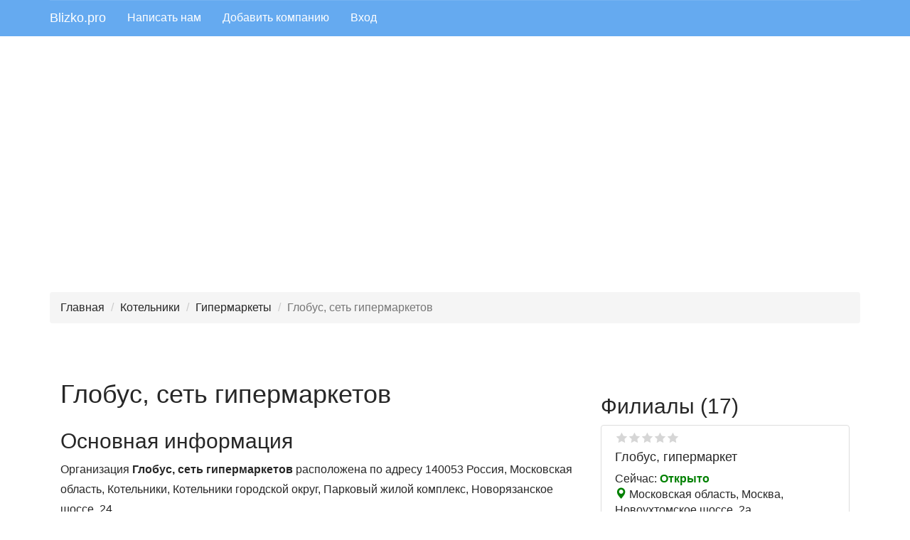

--- FILE ---
content_type: text/html; charset=UTF-8
request_url: https://blizko.pro/ru/kotelniki/firm/globus-sety-gipermarketov
body_size: 13235
content:
<!DOCTYPE html>
<html lang="ru-RU">
<head>
    <meta charset="UTF-8">
    <meta http-equiv="X-UA-Compatible" content="IE=edge">
    <meta name="viewport" content="width=device-width, initial-scale=1">
    <meta name="yandex-verification" content="f2dcee84d500c9dc" />
    <link rel="icon" href="/favicon.ico" type="image/x-icon" />
    <meta name="csrf-param" content="_csrf-frontend">
<meta name="csrf-token" content="YL7hlv7VqcBty3SELaXey7Csc4da7gBUZbjYRJwjNoY_38zxi7iElgGhQrVnyemH5-QS9SyJeiJR7LEP03xfsQ==">
    <title>Глобус, сеть гипермаркетов, Котельники, Новорязанское шоссе, 24, Индекс:  140053</title>
    <meta name="description" content="Глобус, сеть гипермаркетов, 88002348020, http://www.globus.ru, https://vk.com/globusru, https://youtube.com/user/GlobusRu">
<meta name="keywords" content="Глобус, сеть гипермаркетов, Наличный расчёт, Расчёт по картам, Розница">
<link href="/assets/79ac7909/css/bootstrap.css" rel="stylesheet">
<link href="/css/site.css" rel="stylesheet">
<link href="/css/styles.css" rel="stylesheet">
<link href="/prettyphoto-master/css/prettyPhoto.css" rel="stylesheet">
<link href="/assets/42f49da2/css/kv-grid.min.css" rel="stylesheet">
<link href="/assets/dde529be/ajaxcrud.css" rel="stylesheet">
<link href="/assets/ca59727b/css/star-rating.min.css" rel="stylesheet">
<link href="/assets/ca59727b/themes/krajee-svg/theme.min.css" rel="stylesheet">
<link href="/assets/9c474a02/css/kv-widgets.min.css" rel="stylesheet">
<link href="/assets/8bb844be/css/fileinput.min.css" rel="stylesheet">
<script src="//api-maps.yandex.ru/2.1/?lang=ru_RU"></script>
<script src="/assets/5489b1f7/js/dialog.min.js"></script>
<script>window.rating_921541bf = {"step":1,"language":"ru","theme":"krajee-svg"};

window.fileinput_d5b8576f = {"previewFileType":"any","maxFileCount":5,"maxFileSize":1048576,"language":"ru-RU","resizeImage":false,"autoOrientImage":true,"theme":"gly"};
</script>    <!-- Yandex.RTB -->
    <script>window.yaContextCb=window.yaContextCb||[]</script>
    <script src="https://yandex.ru/ads/system/context.js" async></script>
</head>
<body>
<header id="header">
        <!--noindex-->
        <nav id="w0" class="navbar navbar-default navbar-static-top navbar" role="banner"><div class="container"><div class="navbar-header"><button type="button" class="navbar-toggle" data-toggle="collapse" data-target="#w0-collapse"><span class="sr-only">Toggle navigation</span>
<span class="icon-bar"></span>
<span class="icon-bar"></span>
<span class="icon-bar"></span></button><a class="navbar-brand" href="/">Blizko.pro</a></div><div id="w0-collapse" class="collapse navbar-collapse">        

        <ul id="w1" class="navbar-nav navbar-left nav"><li><a href="/feedback">Написать нам</a></li>
<li><a href="/add">Добавить компанию</a></li>
<li><a href="/login">Вход</a></li></ul></div></div></nav>        <!--/noindex-->
</header>

    <div class="container mt-3 kv-overflow-hidden">
        <div id="map" class="map"></div>
                    <div id="map_static">
                                            </div>
            </div>

<div class="container">
             <!-- Yandex.RTB R-A-505034-10 -->
         <div id="yandex_rtb_R-A-505034-10" style="margin-bottom: 20px"></div>

        <script>window.yaContextCb.push(()=>{
                Ya.Context.AdvManager.render({
                    renderTo: 'yandex_rtb_R-A-505034-10',
                    blockId: 'R-A-505034-10'
                })
            })</script>
    </div>

<div class="container">
    <!--noindex-->
    <ul class="breadcrumb"><li><a href="/">Главная</a></li>
<li><a href="/ru/kotelniki">Котельники</a></li>
<li><a href="/ru/kotelniki/gipermarkety">Гипермаркеты</a></li>
<li class="active">Глобус, сеть гипермаркетов</li>
</ul>        <!--/noindex-->
</div>
<div class="pb-4">
    <section>
    <script>
        const MOBILE_WIDTH = 400;
    </script>
    <div class="container">
        <!-- Yandex.RTB R-A-505034-3 -->
        <div id="yandex_rtb_R-A-505034-3" style="padding:20px 5px"></div>
        <script>window.yaContextCb.push(()=>{
                Ya.Context.AdvManager.render({
                    renderTo: 'yandex_rtb_R-A-505034-3',
                    blockId: 'R-A-505034-3'
                })
            })</script>

        <div class="col-md-8 col-lg-8 col-sm-12 col-xs-12">

            
            <div class="flex flex-center mb-4" style="align-items: center; margin-bottom: 20px">
                                <div>
                    <div class="flex flex-center" style="align-items: baseline">
                        <h1>Глобус, сеть гипермаркетов</h1>
                    </div>

                </div>

            </div>

            <h2 style="margin-top: 20px">Основная информация</h2>
            <p>Организация <b>Глобус, сеть гипермаркетов</b> расположена по адресу   140053  Россия,  Московская область,  Котельники,  Котельники городской округ,  Парковый жилой комплекс, Новорязанское шоссе, 24</p><p>Сферы деятельности:   <a class="rubric-item-a" href="/ru/kotelniki/gipermarkety" title="Перейти в рубрику Гипермаркеты">Гипермаркеты</a></p><p><ul class="addition-ul"><strong>Дополнительно:</strong> <br><li>Наличный расчёт</li><li>Расчёт по картам</li><li>Розница</li></ul></p>
            
            <h2>Контакты</h2>

            <div>
                <!-- Yandex.RTB R-A-505034-4 -->
                <div id="yandex_rtb_R-A-505034-4" style="margin:20px 0"></div>
                <script>
                    window.yaContextCb.push(()=>{
                        Ya.Context.AdvManager.render({
                            "blockId": "R-A-505034-4",
                            "renderTo": "yandex_rtb_R-A-505034-4"
                        })
                    })
                </script>
            </div>

            <div id="phone-pjax" data-pjax-container="" data-pjax-push-state data-pjax-timeout="1000">
                        <!--noindex--->
                <p>Для связи с представителями компании Вы можете использовать контакты ниже.
            <!--/noindex-->
                                                        <div class="contacts">
                                                    <i class="fa fa-phone"></i>
                                                                        <span>
                                                    <span title="88002348020">
                                88002348020                            </span>
                            <!--noindex-->
                                                &nbsp;&nbsp;
                                                                                <!--/noindex-->
                    </div>
                                                        <div class="contacts">
                                                    <i class="fa fa-globe" style="color:blue"></i>
                                                                        <span onclick="window.open('http://www.globus.ru', '_blank');">
                                                    <span title="http://www.globus.ru">
                                http://www.globus.ru                            </span>
                            <!--noindex-->
                                                    <!--/noindex-->
                    </div>
                                                        <div class="contacts">
                                                    <i class="fa fa-vk" style="color:#5181b8"></i>
                                                                        <span onclick="window.open('https://vk.com/globusru', '_blank');">
                                                    <span title="https://vk.com/globusru">
                                https://vk.com/globusru                            </span>
                            <!--noindex-->
                                                    <!--/noindex-->
                    </div>
                                                        <div class="contacts">
                                                    <i class="fa fa-youtube" style="color:#fe0119"></i>
                                                                        <span onclick="window.open('https://youtube.com/user/GlobusRu', '_blank');">
                                                    <span title="https://youtube.com/user/GlobusRu">
                                https://youtube.com/user/GlobusRu                            </span>
                            <!--noindex-->
                                                    <!--/noindex-->
                    </div>
                                        </div>
            <h2>Адрес</h2>
            <div>
                140053, Московская область,  Котельники,  Котельники городской округ,  Парковый жилой комплекс, Новорязанское шоссе, 24            </div>

                            <h2>Часы работы</h2>
                <div class="worktime"><div class="work-per-day">Ежедневно: 00:00 - 24:00&nbsp;<span class="dinner">Без обеда</span></div></div>                <div>
                                            Сейчас: <span style="color:green">Открыто</span>                                    </div>
            


            <!---noindex-->
            <div class="have-mistake" style="margin:10px 0">
                <a class="btn btn-danger" href="/have-mistake/1665518" title="Перейти к форме редактирования данных компании" rel="nofollow">Увидели ошибку?</a>
                <a class="btn btn-primary" href="/own/1665518" title="Отправить запрос на управление карточкой" rel="nofollow" role="modal-remote" data-toggle="tooltip">Это Ваша Компания?</a>            </div>


                            <h2>Организации в других разделах</h2>
<ul>
            <li><a href="/ru/kotelniki/ehroticheskie_tovary">Эротические товары</a></li>
            <li><a href="/ru/kotelniki/supermarkety">Супермаркеты</a></li>
            <li><a href="/ru/kotelniki/rynki">Рынки</a></li>
            <li><a href="/ru/kotelniki/cvety">Цветы</a></li>
            <li><a href="/ru/kotelniki/chasy_aksessuary">Часы / Аксессуары</a></li>
    </ul>

            

            <!---/noindex-->
            <div class="pt-2">
                <div class="comments" id="comment-list">
    <h2>Отзывы</h2>
    <hr/>

            <div class="alert alert-success">Пока нет отзывов. Если Вы оставили отзыв, и не видите его в списке, значит, он еще не прошел нашу модерацию.</div>
    

    
    <!--noindex-->
<p class="notification">
    На портале <b>Blizko.pro</b> Вы можете без регистрации оставить свое мнение о любой организации. К отзыву можно приложить фотографии (по желанию). Все отзывы в обязательном порядке проходят модерацию. Помните, краткость - сестра таланта.
</p>



<!-- Yandex.RTB R-A-505034-7 -->
<div id="yandex_rtb_R-A-505034-7" style="padding:0 0 15px 0"></div>
<script type="text/javascript">
    (function(w, d, n, s, t) {
        w[n] = w[n] || [];
        w[n].push(function() {
            if (window.innerWidth<=400)
            {
                Ya.Context.AdvManager.render({
                    blockId: "R-A-505034-7",
                    renderTo: "yandex_rtb_R-A-505034-7",
                    async: true
                });
            }
            else
            {
                Ya.Context.AdvManager.render({
                    blockId: "R-A-505034-8",
                    renderTo: "yandex_rtb_R-A-505034-7",
                    async: true
                });
            }

        });
        t = d.getElementsByTagName("script")[0];
        s = d.createElement("script");
        s.type = "text/javascript";
        s.src = "//an.yandex.ru/system/context.js";
        s.async = true;
        t.parentNode.insertBefore(s, t);
    })(this, this.document, "yandexContextAsyncCallbacks");
</script>
<p class="notification">
    При ознакомлении с уже имеющимися отзывами знайте: негативные отзывы могут быть оставлены конкурентами, а положительные - сотрудниками компании. Наш сервис постоянно развивается, и мы стараемся приложить все возможные усилия для выявления объективных оценок.
</p>
<!--/noindex-->


<div class="col-md-12 col-lg-12 review-form">
    <h3>Добавить отзыв</h3>
    <div class="">
        <form id="comment" class="" action="/ru/kotelniki/firm/globus-sety-gipermarketov" method="post" accept-charset="UTF-8" enctype="multipart/form-data">
<input type="hidden" name="_csrf-frontend" value="YL7hlv7VqcBty3SELaXey7Csc4da7gBUZbjYRJwjNoY_38zxi7iElgGhQrVnyemH5-QS9SyJeiJR7LEP03xfsQ==">


        <div class="form-group field-comments-username required">

<input type="text" id="comments-username" class="form-control" name="Comments[username]" placeholder="Ваше имя" aria-required="true">

<div class="help-block"></div>
</div>
        <div class="form-group field-comments-email required">

<input type="text" id="comments-email" class="form-control" name="Comments[email]" placeholder="Ваш e-mail (не публикуется)" aria-required="true">

<div class="help-block"></div>
</div>

        <div class="form-group field-comments-score">
<label class="control-label" for="comments-score">Оценка</label>
<input type="text" id="comments-score" class="form-control rating-loading" name="Comments[score]" data-krajee-rating="rating_921541bf">

<div class="help-block"></div>
</div>

        <div class="form-group field-comments-text required">
<label class="control-label" for="comments-text">Отзыв</label>
<textarea id="comments-text" class="form-control" name="Comments[text]" rows="5" cols="60" placeholder="Комментарии, которые будут содержать оскорбления, угрозы, высказывания, порочащие честь и достоинство лиц, запрещены, и будут удаляться модераторами сайта." aria-required="true"></textarea>

<div class="help-block"></div>
</div>

        <div class="form-group field-comments-images">
<label class="control-label" for="comments-images">Изображения</label>
<input type="hidden" name="Comments[images][]" value=""><input type="file" id="comments-images" class="form-control file-loading" name="Comments[images][]" multiple data-krajee-fileinput="fileinput_d5b8576f">
<!--[if lt IE 10]><br><div class="alert alert-warning"><strong>Примечание:</strong> Ваш браузер не поддерживает предварительный просмотр и множественную загрузку файлов. Попробуйте более новую версию или другой браузер, чтобы получить доступ к этим функциям.</div><script>document.getElementById("comments-images").className.replace(/\bfile-loading\b/,"");;</script><![endif]-->

<div class="help-block"></div>
</div>        
        <div class="help-block"></div>
        <div class="checkbox field-comments-agreement">

<input type="hidden" name="Comments[agreement]" value="0"><label><input type="checkbox" id="comments-agreement" class="form-checkbox" name="Comments[agreement]" value="1"> Согласен с <a href="/privacy" title="Условия пользования сайтом">условиями</a> пользованием сайта и даю свое <a href="/accept" title="Пользовательское соглашение">согласие</a> на обработку своих персональных данных</label>

<div class="help-block"></div>
</div>


        <div class="form-group field-comments-recaptcha">

<input type="hidden" id="comments-recaptcha" class="form-control" name="Comments[reCaptcha]"><div id="comments-recaptcha-recaptcha-comment" class="g-recaptcha" data-sitekey="6Leh67kUAAAAAHIuNWJBwFPu2UQnj0SlevcKzHyu" data-input-id="comments-recaptcha" data-form-id="comment"></div>

<div class="help-block"></div>
</div>
        <div class="form-group">
            <button type="submit" class="btn btn-primary">Добавить отзыв</button>        </div>
        </form>    </div>
</div>






    <div class="clearfix"></div>
</div>
            </div>

        </div>

        <div class="col-md-4 col-lg-4 col-sm-12 col-xs-12">
                 <div class="root">
        <h2>Филиалы (17)</h2>
        
                <div class="col-md-12 col-lg-12 col-xs-12 col-sm-12 thumbnail card-item toggle-show " itemscope
         itemtype="http://schema.org/Organization">
        <meta itemprop="url" content="https://blizko.pro/ru/moskva/firm/globus-gipermarket_17"/>
                
        <div class="col-md-12 col-sm-12 col-xs-12">
            <span title="Средняя оценка 0" class="favoritesfon" style="margin-top:5px">
                   <span class="favorites" style="width:0%"></span>
            </span>
            <div itemscope itemtype="https://schema.org/Rating" class="hidden">
                <span itemprop="ratingValue">0</span>
            </div>
            <div class="main-info">
                <h4><a href="https://blizko.pro/ru/moskva/firm/globus-gipermarket_17" title="Перейти к карточке компании Глобус, гипермаркет ">Глобус, гипермаркет </a></h4>
                <div class="work">Сейчас: <span class="opened">Открыто</span></div>            </div>

            <div class="location">
                <span style="color:green" class="glyphicon glyphicon-map-marker"></span>
                Московская область, Москва, Новоухтомское шоссе, 2а            </div>
            <div class="contact-phones">
                                                                                <div itemprop='telephone'><span
                                    class="glyphicon glyphicon-phone-alt"></span>88002348020</div>
                                                                                                                                                                                                                                                                                </div>

        </div>
    </div>
        
                <div class="col-md-12 col-lg-12 col-xs-12 col-sm-12 thumbnail card-item toggle-show " itemscope
         itemtype="http://schema.org/Organization">
        <meta itemprop="url" content="https://blizko.pro/ru/balashiha/firm/globus-sety-gipermarketov"/>
                
        <div class="col-md-12 col-sm-12 col-xs-12">
            <span title="Средняя оценка 0" class="favoritesfon" style="margin-top:5px">
                   <span class="favorites" style="width:0%"></span>
            </span>
            <div itemscope itemtype="https://schema.org/Rating" class="hidden">
                <span itemprop="ratingValue">0</span>
            </div>
            <div class="main-info">
                <h4><a href="https://blizko.pro/ru/balashiha/firm/globus-sety-gipermarketov" title="Перейти к карточке компании Глобус, гипермаркет ">Глобус, гипермаркет </a></h4>
                <div class="work">Сейчас: <span class="opened">Открыто</span></div>            </div>

            <div class="location">
                <span style="color:green" class="glyphicon glyphicon-map-marker"></span>
                143912, Московская область,  Балашиха,  Балашиха городской округ,  ЦОВБ м-н, Энтузиастов шоссе, 48            </div>
            <div class="contact-phones">
                                                                                <div itemprop='telephone'><span
                                    class="glyphicon glyphicon-phone-alt"></span>88002348020</div>
                                                                                                                                                                                                                                                                                </div>

        </div>
    </div>
        
                <div class="col-md-12 col-lg-12 col-xs-12 col-sm-12 thumbnail card-item toggle-show hidden" itemscope
         itemtype="http://schema.org/Organization">
        <meta itemprop="url" content="https://blizko.pro/ru/shchelkovo/firm/globus-sety-gipermarketov"/>
                
        <div class="col-md-12 col-sm-12 col-xs-12">
            <span title="Средняя оценка 0" class="favoritesfon" style="margin-top:5px">
                   <span class="favorites" style="width:0%"></span>
            </span>
            <div itemscope itemtype="https://schema.org/Rating" class="hidden">
                <span itemprop="ratingValue">0</span>
            </div>
            <div class="main-info">
                <h4><a href="https://blizko.pro/ru/shchelkovo/firm/globus-sety-gipermarketov" title="Перейти к карточке компании Глобус, гипермаркет ">Глобус, гипермаркет </a></h4>
                <div class="work">Сейчас: <span class="opened">Открыто</span></div>            </div>

            <div class="location">
                <span style="color:green" class="glyphicon glyphicon-map-marker"></span>
                141102, Московская область,  Щёлково,  Щёлково городской округ,  Заречный-2 м-н, Пролетарский проспект, 18            </div>
            <div class="contact-phones">
                                                                                <div itemprop='telephone'><span
                                    class="glyphicon glyphicon-phone-alt"></span>88002348020</div>
                                                                                                                                                                                                                                                                                </div>

        </div>
    </div>
        
                <div class="col-md-12 col-lg-12 col-xs-12 col-sm-12 thumbnail card-item toggle-show hidden" itemscope
         itemtype="http://schema.org/Organization">
        <meta itemprop="url" content="https://blizko.pro/ru/moskva/firm/globus-gipermarket_19"/>
                
        <div class="col-md-12 col-sm-12 col-xs-12">
            <span title="Средняя оценка 0" class="favoritesfon" style="margin-top:5px">
                   <span class="favorites" style="width:0%"></span>
            </span>
            <div itemscope itemtype="https://schema.org/Rating" class="hidden">
                <span itemprop="ratingValue">0</span>
            </div>
            <div class="main-info">
                <h4><a href="https://blizko.pro/ru/moskva/firm/globus-gipermarket_19" title="Перейти к карточке компании Глобус, гипермаркет ">Глобус, гипермаркет </a></h4>
                <div class="work">Сейчас: <span class="opened">Открыто</span></div>            </div>

            <div class="location">
                <span style="color:green" class="glyphicon glyphicon-map-marker"></span>
                125424, Московская область,  Москва,  Покровское-Стрешнево район, Тушинская, 24 ст15            </div>
            <div class="contact-phones">
                                                                                <div itemprop='telephone'><span
                                    class="glyphicon glyphicon-phone-alt"></span>88002348020</div>
                                                                                                                                                                                                                                                                                </div>

        </div>
    </div>
        
                <div class="col-md-12 col-lg-12 col-xs-12 col-sm-12 thumbnail card-item toggle-show hidden" itemscope
         itemtype="http://schema.org/Organization">
        <meta itemprop="url" content="https://blizko.pro/ru/podolsk/firm/globus-sety-gipermarketov"/>
                
        <div class="col-md-12 col-sm-12 col-xs-12">
            <span title="Средняя оценка 0" class="favoritesfon" style="margin-top:5px">
                   <span class="favorites" style="width:0%"></span>
            </span>
            <div itemscope itemtype="https://schema.org/Rating" class="hidden">
                <span itemprop="ratingValue">0</span>
            </div>
            <div class="main-info">
                <h4><a href="https://blizko.pro/ru/podolsk/firm/globus-sety-gipermarketov" title="Перейти к карточке компании Глобус, гипермаркет ">Глобус, гипермаркет </a></h4>
                <div class="work">Сейчас: <span class="opened">Открыто</span></div>            </div>

            <div class="location">
                <span style="color:green" class="glyphicon glyphicon-map-marker"></span>
                142181, Московская область,  Подольск,  Подольск городской округ,  Климовск м-н, Молодёжная, 11            </div>
            <div class="contact-phones">
                                                                                <div itemprop='telephone'><span
                                    class="glyphicon glyphicon-phone-alt"></span>88002348020</div>
                                                                                                                                                                                                                                                                                </div>

        </div>
    </div>
        
                <div class="col-md-12 col-lg-12 col-xs-12 col-sm-12 thumbnail card-item toggle-show hidden" itemscope
         itemtype="http://schema.org/Organization">
        <meta itemprop="url" content="https://blizko.pro/ru/pushkino/firm/globus-sety-gipermarketov"/>
                
        <div class="col-md-12 col-sm-12 col-xs-12">
            <span title="Средняя оценка 0" class="favoritesfon" style="margin-top:5px">
                   <span class="favorites" style="width:0%"></span>
            </span>
            <div itemscope itemtype="https://schema.org/Rating" class="hidden">
                <span itemprop="ratingValue">0</span>
            </div>
            <div class="main-info">
                <h4><a href="https://blizko.pro/ru/pushkino/firm/globus-sety-gipermarketov" title="Перейти к карточке компании Глобус, гипермаркет ">Глобус, гипермаркет </a></h4>
                <div class="work">Сейчас: <span class="opened">Открыто</span></div>            </div>

            <div class="location">
                <span style="color:green" class="glyphicon glyphicon-map-marker"></span>
                141206, Московская область,  Пушкино,  Пушкинский городской округ, Красноармейское шоссе, вл105            </div>
            <div class="contact-phones">
                                                                                <div itemprop='telephone'><span
                                    class="glyphicon glyphicon-phone-alt"></span>88002348020</div>
                                                                                                                                                                                                                                                                                </div>

        </div>
    </div>
        
                <div class="col-md-12 col-lg-12 col-xs-12 col-sm-12 thumbnail card-item toggle-show hidden" itemscope
         itemtype="http://schema.org/Organization">
        <meta itemprop="url" content="https://blizko.pro/ru/moskva/firm/globus-gipermarket_18"/>
                
        <div class="col-md-12 col-sm-12 col-xs-12">
            <span title="Средняя оценка 0" class="favoritesfon" style="margin-top:5px">
                   <span class="favorites" style="width:0%"></span>
            </span>
            <div itemscope itemtype="https://schema.org/Rating" class="hidden">
                <span itemprop="ratingValue">0</span>
            </div>
            <div class="main-info">
                <h4><a href="https://blizko.pro/ru/moskva/firm/globus-gipermarket_18" title="Перейти к карточке компании Глобус, гипермаркет ">Глобус, гипермаркет </a></h4>
                <div class="work">Сейчас: <span class="opened">Открыто</span></div>            </div>

            <div class="location">
                <span style="color:green" class="glyphicon glyphicon-map-marker"></span>
                125222, Московская область,  Москва,  Митино район, Дубравная, 51 ст2            </div>
            <div class="contact-phones">
                                                                                <div itemprop='telephone'><span
                                    class="glyphicon glyphicon-phone-alt"></span>88002348020</div>
                                                                                                                                                                                                                                                                                </div>

        </div>
    </div>
        
                <div class="col-md-12 col-lg-12 col-xs-12 col-sm-12 thumbnail card-item toggle-show hidden" itemscope
         itemtype="http://schema.org/Organization">
        <meta itemprop="url" content="https://blizko.pro/ru/korolev/firm/globus-sety-gipermarketov"/>
                
        <div class="col-md-12 col-sm-12 col-xs-12">
            <span title="Средняя оценка 0" class="favoritesfon" style="margin-top:5px">
                   <span class="favorites" style="width:0%"></span>
            </span>
            <div itemscope itemtype="https://schema.org/Rating" class="hidden">
                <span itemprop="ratingValue">0</span>
            </div>
            <div class="main-info">
                <h4><a href="https://blizko.pro/ru/korolev/firm/globus-sety-gipermarketov" title="Перейти к карточке компании Глобус, гипермаркет ">Глобус, гипермаркет </a></h4>
                <div class="work">Сейчас: <span class="opened">Открыто</span></div>            </div>

            <div class="location">
                <span style="color:green" class="glyphicon glyphicon-map-marker"></span>
                141077, Московская область,  Королёв,  Королёв городской округ,  Новые Подлипки м-н, Коммунальная, 1            </div>
            <div class="contact-phones">
                                                                                <div itemprop='telephone'><span
                                    class="glyphicon glyphicon-phone-alt"></span>88002348020</div>
                                                                                                                                                                                                                                                                                </div>

        </div>
    </div>
        
                <div class="col-md-12 col-lg-12 col-xs-12 col-sm-12 thumbnail card-item toggle-show hidden" itemscope
         itemtype="http://schema.org/Organization">
        <meta itemprop="url" content="https://blizko.pro/ru/moskva/firm/globus-sety-gipermarketov_6"/>
                
        <div class="col-md-12 col-sm-12 col-xs-12">
            <span title="Средняя оценка 0" class="favoritesfon" style="margin-top:5px">
                   <span class="favorites" style="width:0%"></span>
            </span>
            <div itemscope itemtype="https://schema.org/Rating" class="hidden">
                <span itemprop="ratingValue">0</span>
            </div>
            <div class="main-info">
                <h4><a href="https://blizko.pro/ru/moskva/firm/globus-sety-gipermarketov_6" title="Перейти к карточке компании Глобус, гипермаркет ">Глобус, гипермаркет </a></h4>
                <div class="work">Сейчас: <span class="opened">Открыто</span></div>            </div>

            <div class="location">
                <span style="color:green" class="glyphicon glyphicon-map-marker"></span>
                127282, Московская область,  Москва,  Северное Медведково район, Широкая, 2а            </div>
            <div class="contact-phones">
                                                                                <div itemprop='telephone'><span
                                    class="glyphicon glyphicon-phone-alt"></span>88002348020</div>
                                                                                                                                                                                                                                                                                </div>

        </div>
    </div>
        
                <div class="col-md-12 col-lg-12 col-xs-12 col-sm-12 thumbnail card-item toggle-show hidden" itemscope
         itemtype="http://schema.org/Organization">
        <meta itemprop="url" content="https://blizko.pro/ru/kommunarka/firm/globus-sety-gipermarketov_4"/>
                
        <div class="col-md-12 col-sm-12 col-xs-12">
            <span title="Средняя оценка 0" class="favoritesfon" style="margin-top:5px">
                   <span class="favorites" style="width:0%"></span>
            </span>
            <div itemscope itemtype="https://schema.org/Rating" class="hidden">
                <span itemprop="ratingValue">0</span>
            </div>
            <div class="main-info">
                <h4><a href="https://blizko.pro/ru/kommunarka/firm/globus-sety-gipermarketov_4" title="Перейти к карточке компании Глобус, гипермаркет ">Глобус, гипермаркет </a></h4>
                <div class="work">Сейчас: <span class="opened">Открыто</span></div>            </div>

            <div class="location">
                <span style="color:green" class="glyphicon glyphicon-map-marker"></span>
                108814, Московская область,  Сосенское поселение,  Москва,  пос. Коммунарка, Александры Монаховой, 61 ст1            </div>
            <div class="contact-phones">
                                                                                <div itemprop='telephone'><span
                                    class="glyphicon glyphicon-phone-alt"></span>88002348020</div>
                                                                                                                                                                                                                                                                                </div>

        </div>
    </div>
        
                <div class="col-md-12 col-lg-12 col-xs-12 col-sm-12 thumbnail card-item toggle-show hidden" itemscope
         itemtype="http://schema.org/Organization">
        <meta itemprop="url" content="https://blizko.pro/ru/moskva/firm/globus-sety-gipermarketov_5"/>
                
        <div class="col-md-12 col-sm-12 col-xs-12">
            <span title="Средняя оценка 0" class="favoritesfon" style="margin-top:5px">
                   <span class="favorites" style="width:0%"></span>
            </span>
            <div itemscope itemtype="https://schema.org/Rating" class="hidden">
                <span itemprop="ratingValue">0</span>
            </div>
            <div class="main-info">
                <h4><a href="https://blizko.pro/ru/moskva/firm/globus-sety-gipermarketov_5" title="Перейти к карточке компании Глобус, офис">Глобус, офис</a></h4>
                <div class="work">Сейчас: <span class="closed">Закрыто</span></div>            </div>

            <div class="location">
                <span style="color:green" class="glyphicon glyphicon-map-marker"></span>
                125493, Московская область,  Москва,  Левобережный район, Смольная, 14            </div>
            <div class="contact-phones">
                                                                                <div itemprop='telephone'><span
                                    class="glyphicon glyphicon-phone-alt"></span>88002348020</div>
                                                                                                                                                                                                                                                                                </div>

        </div>
    </div>
        
                <div class="col-md-12 col-lg-12 col-xs-12 col-sm-12 thumbnail card-item toggle-show hidden" itemscope
         itemtype="http://schema.org/Organization">
        <meta itemprop="url" content="https://blizko.pro/ru/pushkino/firm/globus-sety-gipermarketov_7"/>
                
        <div class="col-md-12 col-sm-12 col-xs-12">
            <span title="Средняя оценка 0" class="favoritesfon" style="margin-top:5px">
                   <span class="favorites" style="width:0%"></span>
            </span>
            <div itemscope itemtype="https://schema.org/Rating" class="hidden">
                <span itemprop="ratingValue">0</span>
            </div>
            <div class="main-info">
                <h4><a href="https://blizko.pro/ru/pushkino/firm/globus-sety-gipermarketov_7" title="Перейти к карточке компании Глобус, Пункт самовывоза заказов">Глобус, Пункт самовывоза заказов</a></h4>
                <div class="work">Сейчас: <span class="closed">Закрыто</span></div>            </div>

            <div class="location">
                <span style="color:green" class="glyphicon glyphicon-map-marker"></span>
                141206, Московская область,  Пушкино,  Пушкинский городской округ, Красноармейское шоссе, вл105            </div>
            <div class="contact-phones">
                                                                                <div itemprop='telephone'><span
                                    class="glyphicon glyphicon-phone-alt"></span>88002348020</div>
                                                                                                                                                                                                                                                                                                                                        </div>

        </div>
    </div>
        
                <div class="col-md-12 col-lg-12 col-xs-12 col-sm-12 thumbnail card-item toggle-show hidden" itemscope
         itemtype="http://schema.org/Organization">
        <meta itemprop="url" content="https://blizko.pro/ru/moskva/firm/globus-sety-gipermarketov"/>
                
        <div class="col-md-12 col-sm-12 col-xs-12">
            <span title="Средняя оценка 0" class="favoritesfon" style="margin-top:5px">
                   <span class="favorites" style="width:0%"></span>
            </span>
            <div itemscope itemtype="https://schema.org/Rating" class="hidden">
                <span itemprop="ratingValue">0</span>
            </div>
            <div class="main-info">
                <h4><a href="https://blizko.pro/ru/moskva/firm/globus-sety-gipermarketov" title="Перейти к карточке компании Глобус, сеть гипермаркетов">Глобус, сеть гипермаркетов</a></h4>
                <div class="work">Сейчас: <span class="opened">Открыто</span></div>            </div>

            <div class="location">
                <span style="color:green" class="glyphicon glyphicon-map-marker"></span>
                108811, Московская область,  Москва,  Московский поселение,  д. Картмазово, Киевское шоссе 23 км, 1            </div>
            <div class="contact-phones">
                                                                                <div itemprop='telephone'><span
                                    class="glyphicon glyphicon-phone-alt"></span>88002348020</div>
                                                                                                                                                                                                                        </div>

        </div>
    </div>
        
                <div class="col-md-12 col-lg-12 col-xs-12 col-sm-12 thumbnail card-item toggle-show hidden" itemscope
         itemtype="http://schema.org/Organization">
        <meta itemprop="url" content="https://blizko.pro/ru/moskva/firm/globus-sety-gipermarketov_2"/>
                
        <div class="col-md-12 col-sm-12 col-xs-12">
            <span title="Средняя оценка 0" class="favoritesfon" style="margin-top:5px">
                   <span class="favorites" style="width:0%"></span>
            </span>
            <div itemscope itemtype="https://schema.org/Rating" class="hidden">
                <span itemprop="ratingValue">0</span>
            </div>
            <div class="main-info">
                <h4><a href="https://blizko.pro/ru/moskva/firm/globus-sety-gipermarketov_2" title="Перейти к карточке компании Глобус, сеть гипермаркетов">Глобус, сеть гипермаркетов</a></h4>
                <div class="work">Сейчас: <span class="opened">Открыто</span></div>            </div>

            <div class="location">
                <span style="color:green" class="glyphicon glyphicon-map-marker"></span>
                143082, Московская область,  Москва,  Кунцево район, Новорижское шоссе 22 км, вл1 ст1            </div>
            <div class="contact-phones">
                                                                                <div itemprop='telephone'><span
                                    class="glyphicon glyphicon-phone-alt"></span>88002348020</div>
                                                                                                                                                                                                                        </div>

        </div>
    </div>
        
                <div class="col-md-12 col-lg-12 col-xs-12 col-sm-12 thumbnail card-item toggle-show hidden" itemscope
         itemtype="http://schema.org/Organization">
        <meta itemprop="url" content="https://blizko.pro/ru/moskva/firm/globus-sety-gipermarketov_3"/>
                
        <div class="col-md-12 col-sm-12 col-xs-12">
            <span title="Средняя оценка 0" class="favoritesfon" style="margin-top:5px">
                   <span class="favorites" style="width:0%"></span>
            </span>
            <div itemscope itemtype="https://schema.org/Rating" class="hidden">
                <span itemprop="ratingValue">0</span>
            </div>
            <div class="main-info">
                <h4><a href="https://blizko.pro/ru/moskva/firm/globus-sety-gipermarketov_3" title="Перейти к карточке компании Глобус, сеть гипермаркетов">Глобус, сеть гипермаркетов</a></h4>
                <div class="work">Сейчас: <span class="opened">Открыто</span></div>            </div>

            <div class="location">
                <span style="color:green" class="glyphicon glyphicon-map-marker"></span>
                152451, Московская область,  Электросталь городской округ,  пос. Случайный, Массив 1, ст2            </div>
            <div class="contact-phones">
                                                                                <div itemprop='telephone'><span
                                    class="glyphicon glyphicon-phone-alt"></span>88002348020</div>
                                                                                                                                                                                                                        </div>

        </div>
    </div>
        
                <div class="col-md-12 col-lg-12 col-xs-12 col-sm-12 thumbnail card-item toggle-show hidden" itemscope
         itemtype="http://schema.org/Organization">
        <meta itemprop="url" content="https://blizko.pro/ru/moskva/firm/globus-sety-gipermarketov_1"/>
                
        <div class="col-md-12 col-sm-12 col-xs-12">
            <span title="Средняя оценка 0" class="favoritesfon" style="margin-top:5px">
                   <span class="favorites" style="width:0%"></span>
            </span>
            <div itemscope itemtype="https://schema.org/Rating" class="hidden">
                <span itemprop="ratingValue">0</span>
            </div>
            <div class="main-info">
                <h4><a href="https://blizko.pro/ru/moskva/firm/globus-sety-gipermarketov_1" title="Перейти к карточке компании Глобус, сеть гипермаркетов">Глобус, сеть гипермаркетов</a></h4>
                <div class="work">Сейчас: <span class="opened">Открыто</span></div>            </div>

            <div class="location">
                <span style="color:green" class="glyphicon glyphicon-map-marker"></span>
                143081, Московская область,  Одинцовский городской округ,  с. Юдино, Юдино с, 55е            </div>
            <div class="contact-phones">
                                                                                <div itemprop='telephone'><span
                                    class="glyphicon glyphicon-phone-alt"></span>88002348020</div>
                                                                                                                                                                                                                        </div>

        </div>
    </div>
        
                <div class="col-md-12 col-lg-12 col-xs-12 col-sm-12 thumbnail card-item toggle-show hidden" itemscope
         itemtype="http://schema.org/Organization">
        <meta itemprop="url" content="https://blizko.pro/ru/pushkino/firm/globus-sety-gipermarketov_8"/>
                
        <div class="col-md-12 col-sm-12 col-xs-12">
            <span title="Средняя оценка 0" class="favoritesfon" style="margin-top:5px">
                   <span class="favorites" style="width:0%"></span>
            </span>
            <div itemscope itemtype="https://schema.org/Rating" class="hidden">
                <span itemprop="ratingValue">0</span>
            </div>
            <div class="main-info">
                <h4><a href="https://blizko.pro/ru/pushkino/firm/globus-sety-gipermarketov_8" title="Перейти к карточке компании Глобус, Склад">Глобус, Склад</a></h4>
                <div class="work">Сейчас: <span class="opened">Открыто</span></div>            </div>

            <div class="location">
                <span style="color:green" class="glyphicon glyphicon-map-marker"></span>
                141211, Московская область,  Пушкино,  Пушкинский городской округ, Красноармейское шоссе, ст107/2            </div>
            <div class="contact-phones">
                                                                                <div itemprop='telephone'><span
                                    class="glyphicon glyphicon-phone-alt"></span>+74965393980</div>
                                                                                                    <div itemprop='telephone'><span
                                    class="glyphicon glyphicon-phone-alt"></span>88002348020</div>
                                                                                                                                                                                                                                                                                </div>

        </div>
    </div>
                                    <button data-text="все филиалы (15)" class="btn btn-primary toggle-other">все филиалы (15)</button>
                </div>

             
<div class="root">
            <h2>В этом же здании (11)</h2>
                    
                <div class="col-md-12 col-lg-12 col-xs-12 col-sm-12 thumbnail card-item toggle-show " itemscope
         itemtype="http://schema.org/Organization">
        <meta itemprop="url" content="https://blizko.pro/ru/kotelniki/firm/iqos-magazin"/>
                
        <div class="col-md-12 col-sm-12 col-xs-12">
            <span title="Средняя оценка 0" class="favoritesfon" style="margin-top:5px">
                   <span class="favorites" style="width:0%"></span>
            </span>
            <div itemscope itemtype="https://schema.org/Rating" class="hidden">
                <span itemprop="ratingValue">0</span>
            </div>
            <div class="main-info">
                <h4><a href="https://blizko.pro/ru/kotelniki/firm/iqos-magazin" title="Перейти к карточке компании IQOS, магазин">IQOS, магазин</a></h4>
                <div class="work">Сейчас: <span class="closed">Закрыто</span></div>            </div>

            <div class="location">
                <span style="color:green" class="glyphicon glyphicon-map-marker"></span>
                140053, Московская область,  Котельники,  Котельники городской округ,  Парковый жилой комплекс, Новорязанское шоссе, 24            </div>
            <div class="contact-phones">
                                                                                <div itemprop='telephone'><span
                                    class="glyphicon glyphicon-phone-alt"></span>88003014767</div>
                                                                                                                                                                </div>

        </div>
    </div>
                            <!-- Yandex.RTB R-A-505034-6 -->
        <div class="thumbnail">
            <div id="yandex_rtb_R-A-505034-6"></div>
            <script type="text/javascript">
                (function(w, d, n, s, t) {
                    w[n] = w[n] || [];
                    w[n].push(function() {
                        Ya.Context.AdvManager.render({
                            blockId: "R-A-505034-6",
                            renderTo: "yandex_rtb_R-A-505034-6",
                            async: true
                        });
                    });
                    t = d.getElementsByTagName("script")[0];
                    s = d.createElement("script");
                    s.type = "text/javascript";
                    s.src = "//an.yandex.ru/system/context.js";
                    s.async = true;
                    t.parentNode.insertBefore(s, t);
                })(this, this.document, "yandexContextAsyncCallbacks");
            </script>
        </div>
            
                <div class="col-md-12 col-lg-12 col-xs-12 col-sm-12 thumbnail card-item toggle-show " itemscope
         itemtype="http://schema.org/Organization">
        <meta itemprop="url" content="https://blizko.pro/ru/kotelniki/firm/rayffayzenbank-bankomat"/>
                
        <div class="col-md-12 col-sm-12 col-xs-12">
            <span title="Средняя оценка 0" class="favoritesfon" style="margin-top:5px">
                   <span class="favorites" style="width:0%"></span>
            </span>
            <div itemscope itemtype="https://schema.org/Rating" class="hidden">
                <span itemprop="ratingValue">0</span>
            </div>
            <div class="main-info">
                <h4><a href="https://blizko.pro/ru/kotelniki/firm/rayffayzenbank-bankomat" title="Перейти к карточке компании Райффайзенбанк, банкомат">Райффайзенбанк, банкомат</a></h4>
                <div class="work">Сейчас: <span class="opened">Открыто</span></div>            </div>

            <div class="location">
                <span style="color:green" class="glyphicon glyphicon-map-marker"></span>
                140053, Московская область,  Котельники,  Котельники городской округ,  Парковый жилой комплекс, Новорязанское шоссе, 24            </div>
            <div class="contact-phones">
                            </div>

        </div>
    </div>
                    
                <div class="col-md-12 col-lg-12 col-xs-12 col-sm-12 thumbnail card-item toggle-show hidden" itemscope
         itemtype="http://schema.org/Organization">
        <meta itemprop="url" content="https://blizko.pro/ru/kotelniki/firm/fotosfera-sety-fotolaboratoriy"/>
                
        <div class="col-md-12 col-sm-12 col-xs-12">
            <span title="Средняя оценка 0" class="favoritesfon" style="margin-top:5px">
                   <span class="favorites" style="width:0%"></span>
            </span>
            <div itemscope itemtype="https://schema.org/Rating" class="hidden">
                <span itemprop="ratingValue">0</span>
            </div>
            <div class="main-info">
                <h4><a href="https://blizko.pro/ru/kotelniki/firm/fotosfera-sety-fotolaboratoriy" title="Перейти к карточке компании ФОТОСФЕРА, сеть фотолабораторий">ФОТОСФЕРА, сеть фотолабораторий</a></h4>
                <div class="work">Сейчас: <span class="closed">Закрыто</span></div>            </div>

            <div class="location">
                <span style="color:green" class="glyphicon glyphicon-map-marker"></span>
                140053, Московская область,  Котельники,  Котельники городской округ,  Парковый жилой комплекс, Новорязанское шоссе, 24            </div>
            <div class="contact-phones">
                                                                                <div itemprop='telephone'><span
                                    class="glyphicon glyphicon-phone-alt"></span>+74952121089</div>
                                                                                                                                                                                                                    <div itemprop='telephone'><span
                                    class="glyphicon glyphicon-phone-alt"></span>+79037586311</div>
                                                </div>

        </div>
    </div>
                    
                <div class="col-md-12 col-lg-12 col-xs-12 col-sm-12 thumbnail card-item toggle-show hidden" itemscope
         itemtype="http://schema.org/Organization">
        <meta itemprop="url" content="https://blizko.pro/ru/kotelniki/firm/sberbank-bankomat_6"/>
                
        <div class="col-md-12 col-sm-12 col-xs-12">
            <span title="Средняя оценка 0" class="favoritesfon" style="margin-top:5px">
                   <span class="favorites" style="width:0%"></span>
            </span>
            <div itemscope itemtype="https://schema.org/Rating" class="hidden">
                <span itemprop="ratingValue">0</span>
            </div>
            <div class="main-info">
                <h4><a href="https://blizko.pro/ru/kotelniki/firm/sberbank-bankomat_6" title="Перейти к карточке компании Сбербанк, банкомат">Сбербанк, банкомат</a></h4>
                <div class="work">Сейчас: <span class="opened">Открыто</span></div>            </div>

            <div class="location">
                <span style="color:green" class="glyphicon glyphicon-map-marker"></span>
                140053, Московская область,  Котельники,  Котельники городской округ,  Парковый жилой комплекс, Новорязанское шоссе, 24            </div>
            <div class="contact-phones">
                            </div>

        </div>
    </div>
                    
                <div class="col-md-12 col-lg-12 col-xs-12 col-sm-12 thumbnail card-item toggle-show hidden" itemscope
         itemtype="http://schema.org/Organization">
        <meta itemprop="url" content="https://blizko.pro/ru/kotelniki/firm/rigla-sety-aptek"/>
                
        <div class="col-md-12 col-sm-12 col-xs-12">
            <span title="Средняя оценка 0" class="favoritesfon" style="margin-top:5px">
                   <span class="favorites" style="width:0%"></span>
            </span>
            <div itemscope itemtype="https://schema.org/Rating" class="hidden">
                <span itemprop="ratingValue">0</span>
            </div>
            <div class="main-info">
                <h4><a href="https://blizko.pro/ru/kotelniki/firm/rigla-sety-aptek" title="Перейти к карточке компании Ригла, сеть аптек">Ригла, сеть аптек</a></h4>
                <div class="work">Сейчас: <span class="opened">Открыто</span></div>            </div>

            <div class="location">
                <span style="color:green" class="glyphicon glyphicon-map-marker"></span>
                140053, Московская область,  Котельники,  Котельники городской округ,  Парковый жилой комплекс, Новорязанское шоссе, 24            </div>
            <div class="contact-phones">
                                                                                <div itemprop='telephone'><span
                                    class="glyphicon glyphicon-phone-alt"></span>+74957302730</div>
                                                                                                    <div itemprop='telephone'><span
                                    class="glyphicon glyphicon-phone-alt"></span>88007770303</div>
                                                                                                                                                                                                                                                                                                                                    <div itemprop='telephone'><span
                                    class="glyphicon glyphicon-phone-alt"></span>+74952311697,,,6792</div>
                                                                                                    <div itemprop='telephone'><span
                                    class="glyphicon glyphicon-phone-alt"></span>+74952311697,,,6793</div>
                                                </div>

        </div>
    </div>
                    
                <div class="col-md-12 col-lg-12 col-xs-12 col-sm-12 thumbnail card-item toggle-show hidden" itemscope
         itemtype="http://schema.org/Organization">
        <meta itemprop="url" content="https://blizko.pro/ru/kotelniki/firm/kantata-sety-magazinov-kofe-i-chaya"/>
                
        <div class="col-md-12 col-sm-12 col-xs-12">
            <span title="Средняя оценка 0" class="favoritesfon" style="margin-top:5px">
                   <span class="favorites" style="width:0%"></span>
            </span>
            <div itemscope itemtype="https://schema.org/Rating" class="hidden">
                <span itemprop="ratingValue">0</span>
            </div>
            <div class="main-info">
                <h4><a href="https://blizko.pro/ru/kotelniki/firm/kantata-sety-magazinov-kofe-i-chaya" title="Перейти к карточке компании Кантата, сеть магазинов кофе и чая">Кантата, сеть магазинов кофе и чая</a></h4>
                <div class="work">Сейчас: <span class="closed">Закрыто</span></div>            </div>

            <div class="location">
                <span style="color:green" class="glyphicon glyphicon-map-marker"></span>
                140053, Московская область,  Котельники,  Котельники городской округ,  Парковый жилой комплекс, Новорязанское шоссе, 24            </div>
            <div class="contact-phones">
                                                                                <div itemprop='telephone'><span
                                    class="glyphicon glyphicon-phone-alt"></span>+74997098074</div>
                                                                                                                                                                                                                    <div itemprop='telephone'><span
                                    class="glyphicon glyphicon-phone-alt"></span>+79850396774</div>
                                                </div>

        </div>
    </div>
                    
                <div class="col-md-12 col-lg-12 col-xs-12 col-sm-12 thumbnail card-item toggle-show hidden" itemscope
         itemtype="http://schema.org/Organization">
        <meta itemprop="url" content="https://blizko.pro/ru/kotelniki/firm/globus-sety-restoranov-bystrogo-pitaniya"/>
                
        <div class="col-md-12 col-sm-12 col-xs-12">
            <span title="Средняя оценка 0" class="favoritesfon" style="margin-top:5px">
                   <span class="favorites" style="width:0%"></span>
            </span>
            <div itemscope itemtype="https://schema.org/Rating" class="hidden">
                <span itemprop="ratingValue">0</span>
            </div>
            <div class="main-info">
                <h4><a href="https://blizko.pro/ru/kotelniki/firm/globus-sety-restoranov-bystrogo-pitaniya" title="Перейти к карточке компании Globus, сеть ресторанов быстрого питания">Globus, сеть ресторанов быстрого питания</a></h4>
                <div class="work">Сейчас: <span class="opened">Открыто</span></div>            </div>

            <div class="location">
                <span style="color:green" class="glyphicon glyphicon-map-marker"></span>
                140053, Московская область,  Котельники,  Котельники городской округ,  Парковый жилой комплекс, Новорязанское шоссе, 24            </div>
            <div class="contact-phones">
                                                                                <div itemprop='telephone'><span
                                    class="glyphicon glyphicon-phone-alt"></span>88002348020</div>
                                                                                                                                                                                                                        </div>

        </div>
    </div>
                    
                <div class="col-md-12 col-lg-12 col-xs-12 col-sm-12 thumbnail card-item toggle-show hidden" itemscope
         itemtype="http://schema.org/Organization">
        <meta itemprop="url" content="https://blizko.pro/ru/kotelniki/firm/promsvyazybank-bankomat_1"/>
                
        <div class="col-md-12 col-sm-12 col-xs-12">
            <span title="Средняя оценка 0" class="favoritesfon" style="margin-top:5px">
                   <span class="favorites" style="width:0%"></span>
            </span>
            <div itemscope itemtype="https://schema.org/Rating" class="hidden">
                <span itemprop="ratingValue">0</span>
            </div>
            <div class="main-info">
                <h4><a href="https://blizko.pro/ru/kotelniki/firm/promsvyazybank-bankomat_1" title="Перейти к карточке компании Промсвязьбанк, банкомат">Промсвязьбанк, банкомат</a></h4>
                <div class="work">Сейчас: <span class="opened">Открыто</span></div>            </div>

            <div class="location">
                <span style="color:green" class="glyphicon glyphicon-map-marker"></span>
                140053, Московская область,  Котельники,  Котельники городской округ,  Парковый жилой комплекс, Новорязанское шоссе, 24            </div>
            <div class="contact-phones">
                            </div>

        </div>
    </div>
                    
                <div class="col-md-12 col-lg-12 col-xs-12 col-sm-12 thumbnail card-item toggle-show hidden" itemscope
         itemtype="http://schema.org/Organization">
        <meta itemprop="url" content="https://blizko.pro/ru/kotelniki/firm/matreshka-sety-magazinov-professionalynoy-kosmetiki"/>
                
        <div class="col-md-12 col-sm-12 col-xs-12">
            <span title="Средняя оценка 0" class="favoritesfon" style="margin-top:5px">
                   <span class="favorites" style="width:0%"></span>
            </span>
            <div itemscope itemtype="https://schema.org/Rating" class="hidden">
                <span itemprop="ratingValue">0</span>
            </div>
            <div class="main-info">
                <h4><a href="https://blizko.pro/ru/kotelniki/firm/matreshka-sety-magazinov-professionalynoy-kosmetiki" title="Перейти к карточке компании Матрёшка, сеть магазинов профессиональной косметики">Матрёшка, сеть магазинов профессиональной косметики</a></h4>
                <div class="work">Сейчас: <span class="closed">Закрыто</span></div>            </div>

            <div class="location">
                <span style="color:green" class="glyphicon glyphicon-map-marker"></span>
                140053, Московская область,  Котельники,  Котельники городской округ,  Парковый жилой комплекс, Новорязанское шоссе, 24            </div>
            <div class="contact-phones">
                                                                                <div itemprop='telephone'><span
                                    class="glyphicon glyphicon-phone-alt"></span>+74993983572</div>
                                                                                                    <div itemprop='telephone'><span
                                    class="glyphicon glyphicon-phone-alt"></span>88002223572</div>
                                                                                                                                                                                                                                                                            <div itemprop='telephone'><span
                                    class="glyphicon glyphicon-phone-alt"></span>+74957400561</div>
                                                </div>

        </div>
    </div>
                    
                <div class="col-md-12 col-lg-12 col-xs-12 col-sm-12 thumbnail card-item toggle-show hidden" itemscope
         itemtype="http://schema.org/Organization">
        <meta itemprop="url" content="https://blizko.pro/ru/kotelniki/firm/yves-rocher-sety-studiy-rastitelynoy-kosmetiki"/>
                
        <div class="col-md-12 col-sm-12 col-xs-12">
            <span title="Средняя оценка 0" class="favoritesfon" style="margin-top:5px">
                   <span class="favorites" style="width:0%"></span>
            </span>
            <div itemscope itemtype="https://schema.org/Rating" class="hidden">
                <span itemprop="ratingValue">0</span>
            </div>
            <div class="main-info">
                <h4><a href="https://blizko.pro/ru/kotelniki/firm/yves-rocher-sety-studiy-rastitelynoy-kosmetiki" title="Перейти к карточке компании Yves Rocher, сеть студий растительной косметики">Yves Rocher, сеть студий растительной косметики</a></h4>
                <div class="work">Сейчас: <span class="closed">Закрыто</span></div>            </div>

            <div class="location">
                <span style="color:green" class="glyphicon glyphicon-map-marker"></span>
                140053, Московская область,  Котельники,  Котельники городской округ,  Парковый жилой комплекс, Новорязанское шоссе, 24            </div>
            <div class="contact-phones">
                                                                                <div itemprop='telephone'><span
                                    class="glyphicon glyphicon-phone-alt"></span>+74957877672</div>
                                                                                                                                                                                                                                                                                                                                                                                                </div>

        </div>
    </div>
                    
                <div class="col-md-12 col-lg-12 col-xs-12 col-sm-12 thumbnail card-item toggle-show hidden" itemscope
         itemtype="http://schema.org/Organization">
        <meta itemprop="url" content="https://blizko.pro/ru/kotelniki/firm/gipfel-sety-magazinov-posudy_1"/>
                
        <div class="col-md-12 col-sm-12 col-xs-12">
            <span title="Средняя оценка 0" class="favoritesfon" style="margin-top:5px">
                   <span class="favorites" style="width:0%"></span>
            </span>
            <div itemscope itemtype="https://schema.org/Rating" class="hidden">
                <span itemprop="ratingValue">0</span>
            </div>
            <div class="main-info">
                <h4><a href="https://blizko.pro/ru/kotelniki/firm/gipfel-sety-magazinov-posudy_1" title="Перейти к карточке компании Gipfel, сеть магазинов посуды">Gipfel, сеть магазинов посуды</a></h4>
                <div class="work">Сейчас: <span class="closed">Закрыто</span></div>            </div>

            <div class="location">
                <span style="color:green" class="glyphicon glyphicon-map-marker"></span>
                140053, Московская область,  Котельники,  Котельники городской округ,  Парковый жилой комплекс, Новорязанское шоссе, 24            </div>
            <div class="contact-phones">
                                                                                <div itemprop='telephone'><span
                                    class="glyphicon glyphicon-phone-alt"></span>88007003488</div>
                                                                                                    <div itemprop='telephone'><span
                                    class="glyphicon glyphicon-phone-alt"></span>+74959807878</div>
                                                                                                    <div itemprop='telephone'><span
                                    class="glyphicon glyphicon-phone-alt"></span>+74952221515</div>
                                                                                                                                                                                                                        </div>

        </div>
    </div>
        
                    <button data-text="все организации (9)" class="btn btn-primary toggle-other">все организации (9)</button>
            </div>


             
            
        </div>
    </div>

</section>
<script>
    var map={"center":{"lat":"55.658997","lon":"37.885682"},"zoom":13,"radius":null,"container_id":"map","formap":{"type":"FeatureCollection","features":[{"type":"Feature","id":0,"url":null,"geometry":{"type":"Point","coordinates":["55.658997","37.885682"]},"properties":{"balloonContentHeader":"<a href=\"/ru/kotelniki/firm/globus-sety-gipermarketov\" title=\"Перейти к организации Глобус, сеть гипермаркетов\">Глобус, сеть гипермаркетов</a>","balloonContentBody":"140053, Московская область,  Котельники,  Котельники городской округ,  Парковый жилой комплекс, Новорязанское шоссе, 24","balloonContentFooter":null,"hintContent":"Глобус, сеть гипермаркетов"}},{"type":"Feature","id":1,"url":null,"geometry":{"type":"Point","coordinates":["55.792296","37.944439"]},"properties":{"balloonContentHeader":"<a href=\"/ru/balashiha/firm/globus-sety-gipermarketov\" title=\"Перейти к организации Глобус, гипермаркет \">Глобус, гипермаркет </a>","balloonContentBody":"143912, Московская область,  Балашиха,  Балашиха городской округ,  ЦОВБ м-н, Энтузиастов шоссе, 48","balloonContentFooter":null,"hintContent":"Глобус, гипермаркет "}},{"type":"Feature","id":2,"url":null,"geometry":{"type":"Point","coordinates":["55.929265","38.004485"]},"properties":{"balloonContentHeader":"<a href=\"/ru/shchelkovo/firm/globus-sety-gipermarketov\" title=\"Перейти к организации Глобус, гипермаркет \">Глобус, гипермаркет </a>","balloonContentBody":"141102, Московская область,  Щёлково,  Щёлково городской округ,  Заречный-2 м-н, Пролетарский проспект, 18","balloonContentFooter":null,"hintContent":"Глобус, гипермаркет "}},{"type":"Feature","id":3,"url":null,"geometry":{"type":"Point","coordinates":["55.828229","37.439526"]},"properties":{"balloonContentHeader":"<a href=\"/ru/moskva/firm/globus-gipermarket_19\" title=\"Перейти к организации Глобус, гипермаркет \">Глобус, гипермаркет </a>","balloonContentBody":"125424, Московская область,  Москва,  Покровское-Стрешнево район, Тушинская, 24 ст15","balloonContentFooter":null,"hintContent":"Глобус, гипермаркет "}},{"type":"Feature","id":4,"url":null,"geometry":{"type":"Point","coordinates":["55.385506","37.545359"]},"properties":{"balloonContentHeader":"<a href=\"/ru/podolsk/firm/globus-sety-gipermarketov\" title=\"Перейти к организации Глобус, гипермаркет \">Глобус, гипермаркет </a>","balloonContentBody":"142181, Московская область,  Подольск,  Подольск городской округ,  Климовск м-н, Молодёжная, 11","balloonContentFooter":null,"hintContent":"Глобус, гипермаркет "}},{"type":"Feature","id":5,"url":null,"geometry":{"type":"Point","coordinates":["56.018567","37.886216"]},"properties":{"balloonContentHeader":"<a href=\"/ru/pushkino/firm/globus-sety-gipermarketov\" title=\"Перейти к организации Глобус, гипермаркет \">Глобус, гипермаркет </a>","balloonContentBody":"141206, Московская область,  Пушкино,  Пушкинский городской округ, Красноармейское шоссе, вл105","balloonContentFooter":null,"hintContent":"Глобус, гипермаркет "}},{"type":"Feature","id":6,"url":null,"geometry":{"type":"Point","coordinates":["55.839305","37.35301"]},"properties":{"balloonContentHeader":"<a href=\"/ru/moskva/firm/globus-gipermarket_18\" title=\"Перейти к организации Глобус, гипермаркет \">Глобус, гипермаркет </a>","balloonContentBody":"125222, Московская область,  Москва,  Митино район, Дубравная, 51 ст2","balloonContentFooter":null,"hintContent":"Глобус, гипермаркет "}},{"type":"Feature","id":7,"url":null,"geometry":{"type":"Point","coordinates":["55.916167","37.846166"]},"properties":{"balloonContentHeader":"<a href=\"/ru/korolev/firm/globus-sety-gipermarketov\" title=\"Перейти к организации Глобус, гипермаркет \">Глобус, гипермаркет </a>","balloonContentBody":"141077, Московская область,  Королёв,  Королёв городской округ,  Новые Подлипки м-н, Коммунальная, 1","balloonContentFooter":null,"hintContent":"Глобус, гипермаркет "}},{"type":"Feature","id":8,"url":null,"geometry":{"type":"Point","coordinates":["55.887471","37.63861"]},"properties":{"balloonContentHeader":"<a href=\"/ru/moskva/firm/globus-sety-gipermarketov_6\" title=\"Перейти к организации Глобус, гипермаркет \">Глобус, гипермаркет </a>","balloonContentBody":"127282, Московская область,  Москва,  Северное Медведково район, Широкая, 2а","balloonContentFooter":null,"hintContent":"Глобус, гипермаркет "}},{"type":"Feature","id":9,"url":null,"geometry":{"type":"Point","coordinates":["55.557122","37.494843"]},"properties":{"balloonContentHeader":"<a href=\"/ru/kommunarka/firm/globus-sety-gipermarketov_4\" title=\"Перейти к организации Глобус, гипермаркет \">Глобус, гипермаркет </a>","balloonContentBody":"108814, Московская область,  Сосенское поселение,  Москва,  пос. Коммунарка, Александры Монаховой, 61 ст1","balloonContentFooter":null,"hintContent":"Глобус, гипермаркет "}},{"type":"Feature","id":10,"url":null,"geometry":{"type":"Point","coordinates":["55.85056","37.495472"]},"properties":{"balloonContentHeader":"<a href=\"/ru/moskva/firm/globus-sety-gipermarketov_5\" title=\"Перейти к организации Глобус, офис\">Глобус, офис</a>","balloonContentBody":"125493, Московская область,  Москва,  Левобережный район, Смольная, 14","balloonContentFooter":null,"hintContent":"Глобус, офис"}},{"type":"Feature","id":11,"url":null,"geometry":{"type":"Point","coordinates":["56.019487","37.886863"]},"properties":{"balloonContentHeader":"<a href=\"/ru/pushkino/firm/globus-sety-gipermarketov_7\" title=\"Перейти к организации Глобус, Пункт самовывоза заказов\">Глобус, Пункт самовывоза заказов</a>","balloonContentBody":"141206, Московская область,  Пушкино,  Пушкинский городской округ, Красноармейское шоссе, вл105","balloonContentFooter":null,"hintContent":"Глобус, Пункт самовывоза заказов"}},{"type":"Feature","id":12,"url":null,"geometry":{"type":"Point","coordinates":["55.622088","37.423836"]},"properties":{"balloonContentHeader":"<a href=\"/ru/moskva/firm/globus-sety-gipermarketov\" title=\"Перейти к организации Глобус, сеть гипермаркетов\">Глобус, сеть гипермаркетов</a>","balloonContentBody":"108811, Московская область,  Москва,  Московский поселение,  д. Картмазово, Киевское шоссе 23 км, 1","balloonContentFooter":null,"hintContent":"Глобус, сеть гипермаркетов"}},{"type":"Feature","id":13,"url":null,"geometry":{"type":"Point","coordinates":["55.801025","37.299393"]},"properties":{"balloonContentHeader":"<a href=\"/ru/moskva/firm/globus-sety-gipermarketov_2\" title=\"Перейти к организации Глобус, сеть гипермаркетов\">Глобус, сеть гипермаркетов</a>","balloonContentBody":"143082, Московская область,  Москва,  Кунцево район, Новорижское шоссе 22 км, вл1 ст1","balloonContentFooter":null,"hintContent":"Глобус, сеть гипермаркетов"}},{"type":"Feature","id":14,"url":null,"geometry":{"type":"Point","coordinates":["55.759907","38.433929"]},"properties":{"balloonContentHeader":"<a href=\"/ru/moskva/firm/globus-sety-gipermarketov_3\" title=\"Перейти к организации Глобус, сеть гипермаркетов\">Глобус, сеть гипермаркетов</a>","balloonContentBody":"152451, Московская область,  Электросталь городской округ,  пос. Случайный, Массив 1, ст2","balloonContentFooter":null,"hintContent":"Глобус, сеть гипермаркетов"}},{"type":"Feature","id":15,"url":null,"geometry":{"type":"Point","coordinates":["55.65426","37.177278"]},"properties":{"balloonContentHeader":"<a href=\"/ru/moskva/firm/globus-sety-gipermarketov_1\" title=\"Перейти к организации Глобус, сеть гипермаркетов\">Глобус, сеть гипермаркетов</a>","balloonContentBody":"143081, Московская область,  Одинцовский городской округ,  с. Юдино, Юдино с, 55е","balloonContentFooter":null,"hintContent":"Глобус, сеть гипермаркетов"}},{"type":"Feature","id":16,"url":null,"geometry":{"type":"Point","coordinates":["56.02291","37.890527"]},"properties":{"balloonContentHeader":"<a href=\"/ru/pushkino/firm/globus-sety-gipermarketov_8\" title=\"Перейти к организации Глобус, Склад\">Глобус, Склад</a>","balloonContentBody":"141211, Московская область,  Пушкино,  Пушкинский городской округ, Красноармейское шоссе, ст107/2","balloonContentFooter":null,"hintContent":"Глобус, Склад"}}]}}</script>

<div id="ajaxCrudModal" class="fade modal" role="dialog" tabindex="-1">
<div class="modal-dialog ">
<div class="modal-content">
<div class="modal-header">
<button type="button" class="close" data-dismiss="modal" aria-hidden="true">&times;</button>

</div>
<div class="modal-body">

</div>
<div class="modal-footer">

</div>
</div>
</div>
</div><style>
    h2{
        margin-top:40px;
    }
</style></div>
<div class="sub-footer" style="margin-top: 40px">
            <!--     Yandex.RTB R-A-505034-11-->
        <div class="container">
        <div class="col-md-4 col-lg-4 app-name">
            <p class="pull-left" style="color:#fff">&copy; Blizko.pro 2026</p>
        </div>
        <div class="col-md-4 footer-links">
            <!---noindex-->
            <a class="color-white" href="/about" rel="nofollow">О проекте</a>            <a class="color-white" href="/privacy" rel="nofollow">Защита персональных данных</a>            <a class="color-white" href="/accept" rel="nofollow">Пользовательское соглашение</a>            <a class="color-white" href="/feedback" rel="nofollow">Написать нам</a>            <!--/noindex-->

        </div>
    </div>
</div>
<script src="/js/yandex_map.js"></script>
<script src="//www.google.com/recaptcha/api.js?hl=ru&amp;render=explicit&amp;onload=recaptchaOnloadCallback" async defer></script>
<script src="/assets/ce863668/jquery.js"></script>
<script src="/assets/4923ecb6/yii.js"></script>
<script src="/assets/79ac7909/js/bootstrap.js"></script>
<script src="/js/script.js"></script>
<script src="/prettyphoto-master/js/jquery.prettyPhoto.min.js"></script>
<script src="/assets/4923ecb6/yii.gridView.js"></script>
<script src="/assets/dde529be/ModalRemote.min.js"></script>
<script src="/assets/dde529be/ajaxcrud.min.js"></script>
<script src="/assets/bd1a475d/jquery.pjax.js"></script>
<script src="/js/jquery.raty.js"></script>
<script src="/assets/4923ecb6/yii.validation.js"></script>
<script src="/assets/ca59727b/js/star-rating.min.js"></script>
<script src="/assets/ca59727b/js/locales/ru.js"></script>
<script src="/assets/ca59727b/themes/krajee-svg/theme.min.js"></script>
<script src="/assets/9c474a02/js/kv-widgets.min.js"></script>
<script src="/assets/8bb844be/js/plugins/buffer.min.js"></script>
<script src="/assets/8bb844be/js/plugins/filetype.min.js"></script>
<script src="/assets/8bb844be/js/plugins/piexif.min.js"></script>
<script src="/assets/8bb844be/js/fileinput.min.js"></script>
<script src="/assets/8bb844be/js/locales/ru.js"></script>
<script src="/assets/8bb844be/themes/gly/theme.min.js"></script>
<script src="/assets/8bb844be/js/plugins/sortable.min.js"></script>
<script src="/assets/4923ecb6/yii.activeForm.js"></script>
<script>
                 $('div#star').raty({
                cancelHint:   'cancel this rate!',                            
                cancelOff:    'cancel-off.png',                               
                cancelOn:     'cancel-on.png',                                 
                cancelPlace:  'left',                                         
                hints:     ['Очень плохо', 'Плохо', 'Средне', 'Хорошо', 'Отлично'],  
                number:       5,                                               
                path:         '/images/raty/',                                           
                readOnly:     false,                                           
                scoreName:    'score',                                        
                showCancel:   false,                                           
                showHalf:     false,                                           
                starHalf:     'star-half.png',                               
                start:        0,
                score:       0,                                                 
                starOff:      'star-off.png',                                 
                starOn:       'star-on.png',                                    
                click:    function() { console.log(this)}                
            });
        
        
function recaptchaOnloadCallback() {
    "use strict";
    jQuery(".g-recaptcha").each(function () {
        const reCaptcha = jQuery(this);
        if (reCaptcha.data("recaptcha-client-id") === undefined) {
            const recaptchaClientId = grecaptcha.render(reCaptcha.attr("id"), {
                "callback": function (response) {
                    if (reCaptcha.data("form-id") !== "") {
                        jQuery("#" + reCaptcha.data("input-id"), "#" + reCaptcha.data("form-id")).val(response)
                            .trigger("change");
                    } else {
                        jQuery("#" + reCaptcha.data("input-id")).val(response).trigger("change");
                    }

                    if (reCaptcha.attr("data-callback")) {
                        eval("(" + reCaptcha.attr("data-callback") + ")(response)");
                    }
                },
                "expired-callback": function () {
                    if (reCaptcha.data("form-id") !== "") {
                        jQuery("#" + reCaptcha.data("input-id"), "#" + reCaptcha.data("form-id")).val("");
                    } else {
                        jQuery("#" + reCaptcha.data("input-id")).val("");
                    }

                    if (reCaptcha.attr("data-expired-callback")) {
                        eval("(" + reCaptcha.attr("data-expired-callback") + ")()");
                    }
                },
            });
            reCaptcha.data("recaptcha-client-id", recaptchaClientId);
        }
    });
}</script>
<script>jQuery(function ($) {
jQuery(document).pjax("#phone-pjax a", {"push":true,"replace":false,"timeout":1000,"scrollTo":false,"container":"#phone-pjax"});
jQuery(document).off("submit", "#phone-pjax form[data-pjax]").on("submit", "#phone-pjax form[data-pjax]", function (event) {jQuery.pjax.submit(event, {"push":true,"replace":false,"timeout":1000,"scrollTo":false,"container":"#phone-pjax"});});
jQuery&&jQuery.pjax&&(jQuery.pjax.defaults.maxCacheLength=0);
if (jQuery('#comments-score').data('rating')) { jQuery('#comments-score').rating('destroy'); }
jQuery('#comments-score').rating(rating_921541bf);

if (jQuery('#comments-images').data('fileinput')) { jQuery('#comments-images').fileinput('destroy'); }
jQuery('#comments-images').fileinput(fileinput_d5b8576f);

jQuery('#comment').yiiActiveForm([{"id":"comments-username","name":"username","container":".field-comments-username","input":"#comments-username","validate":function (attribute, value, messages, deferred, $form) {value = yii.validation.trim($form, attribute, {"skipOnArray":true,"skipOnEmpty":false,"chars":false}, value);yii.validation.required(value, messages, {"message":"Необходимо заполнить «Ваше Имя»."});}},{"id":"comments-email","name":"email","container":".field-comments-email","input":"#comments-email","validate":function (attribute, value, messages, deferred, $form) {value = yii.validation.trim($form, attribute, {"skipOnArray":true,"skipOnEmpty":false,"chars":false}, value);yii.validation.required(value, messages, {"message":"Необходимо заполнить «Ваш Email»."});yii.validation.email(value, messages, {"pattern":/^[a-zA-Z0-9!#$%&'*+\/=?^_`{|}~-]+(?:\.[a-zA-Z0-9!#$%&'*+\/=?^_`{|}~-]+)*@(?:[a-zA-Z0-9](?:[a-zA-Z0-9-]*[a-zA-Z0-9])?\.)+[a-zA-Z0-9](?:[a-zA-Z0-9-]*[a-zA-Z0-9])?$/,"fullPattern":/^[^@]*<[a-zA-Z0-9!#$%&'*+\/=?^_`{|}~-]+(?:\.[a-zA-Z0-9!#$%&'*+\/=?^_`{|}~-]+)*@(?:[a-zA-Z0-9](?:[a-zA-Z0-9-]*[a-zA-Z0-9])?\.)+[a-zA-Z0-9](?:[a-zA-Z0-9-]*[a-zA-Z0-9])?>$/,"allowName":false,"message":"Значение «Ваш Email» не является правильным email адресом.","enableIDN":false,"skipOnEmpty":1});}},{"id":"comments-score","name":"score","container":".field-comments-score","input":"#comments-score","validate":function (attribute, value, messages, deferred, $form) {yii.validation.range(value, messages, {"range":["1","2","3","4","5"],"not":false,"message":"Значение «Оценка» неверно.","skipOnEmpty":1});}},{"id":"comments-text","name":"text","container":".field-comments-text","input":"#comments-text","validate":function (attribute, value, messages, deferred, $form) {value = yii.validation.trim($form, attribute, {"skipOnArray":true,"skipOnEmpty":false,"chars":false}, value);yii.validation.required(value, messages, {"message":"Необходимо заполнить «Текст комментария»."});}},{"id":"comments-images","name":"images","container":".field-comments-images","input":"#comments-images","validate":function (attribute, value, messages, deferred, $form) {yii.validation.image(attribute, messages, {"message":"Загрузка файла не удалась.","skipOnEmpty":true,"mimeTypes":[],"wrongMimeType":"Разрешена загрузка файлов только со следующими MIME-типами: .","extensions":["png","jpg","jpeg"],"wrongExtension":"Разрешена загрузка файлов только со следующими расширениями: png, jpg, jpeg.","maxSize":1048576,"tooBig":"Максимальный размер файла 1МБ","maxFiles":5,"tooMany":"Вы не можете загружать более 5 файла.","notImage":"Файл «{file}» не является изображением."}, deferred);}},{"id":"comments-agreement","name":"agreement","container":".field-comments-agreement","input":"#comments-agreement","validate":function (attribute, value, messages, deferred, $form) {yii.validation.range(value, messages, {"range":["1"],"not":false,"message":"Необходимо принять условия","skipOnEmpty":1});}},{"id":"comments-recaptcha","name":"reCaptcha","container":".field-comments-recaptcha","input":"#comments-recaptcha","validate":function (attribute, value, messages, deferred, $form) {if (!value) {
     messages.push("Пожалуйста, подтвердите, что вы не бот.");
}}}], []);

                 $('.raty-star').raty({
                cancelHint:   'cancel this rate!',                            
                cancelOff:    'cancel-off.png',                               
                cancelOn:     'cancel-on.png',                                 
                cancelPlace:  'left',                                         
                hints:     ['Очень плохо', 'Плохо', 'Средне', 'Хорошо', 'Отлично'],  
                number:       5,
                start:        0,      
                score:        function () {
                return $(this).attr('data-score');
            },                                      
                path:         '/img/',                                           
                readOnly:     false,                                           
                scoreName:    'score',                                        
                showCancel:   false,                                           
                showHalf:     false,                                           
                starHalf:     'star-half.png',                               
                starOff:      'star-off.png',                                 
                starOn:       'star-on.png',                                    
                click:    function() { console.log(parseInt($(this).attr('data-score'))  )}                
            });
        
        
jQuery('#ajaxCrudModal').modal({"show":false});
});</script>
<script>jQuery(window).on('load', function () {
new YandexMap(map)
});</script><script type="text/javascript">
    (function(e, x, pe, r, i, me, nt){
        e[i]=e[i]||function(){(e[i].a=e[i].a||[]).push(arguments)},
            me=x.createElement(pe),me.async=1,me.src=r,nt=x.getElementsByTagName(pe)[0],me.addEventListener("error",function(){function cb(t){t=t[t.length-1],"function"==typeof t&&t({flags:{}})};Array.isArray(e[i].a)&&e[i].a.forEach(cb);e[i]=function(){cb(arguments)}}),nt.parentNode.insertBefore(me,nt)})
    (window, document, 'script', 'https://abt.s3.yandex.net/expjs/latest/exp.js', 'ymab');

    ymab('metrika.55454284', 'init'/*, {clientFeatures}, {callback}*/);
</script>

<!-- Yandex.Metrika counter -->
<script type="text/javascript" >
    (function(m,e,t,r,i,k,a){m[i]=m[i]||function(){(m[i].a=m[i].a||[]).push(arguments)};
        m[i].l=1*new Date();
        for (var j = 0; j < document.scripts.length; j++) {if (document.scripts[j].src === r) { return; }}
        k=e.createElement(t),a=e.getElementsByTagName(t)[0],k.async=1,k.src=r,a.parentNode.insertBefore(k,a)})
    (window, document, "script", "https://mc.yandex.ru/metrika/tag.js", "ym");

    ym(55454284, "init", {
        clickmap:false,
        trackLinks:true,
        accurateTrackBounce:true,
        webvisor:true
    });
</script>
<noscript><div><img src="https://mc.yandex.ru/watch/55454284" style="position:absolute; left:-9999px;" alt="" /></div></noscript>
<!-- /Yandex.Metrika counter -->
</body>
</html>


--- FILE ---
content_type: text/html; charset=utf-8
request_url: https://www.google.com/recaptcha/api2/anchor?ar=1&k=6Leh67kUAAAAAHIuNWJBwFPu2UQnj0SlevcKzHyu&co=aHR0cHM6Ly9ibGl6a28ucHJvOjQ0Mw..&hl=ru&v=PoyoqOPhxBO7pBk68S4YbpHZ&size=normal&anchor-ms=20000&execute-ms=30000&cb=x8r9nh7zcose
body_size: 49398
content:
<!DOCTYPE HTML><html dir="ltr" lang="ru"><head><meta http-equiv="Content-Type" content="text/html; charset=UTF-8">
<meta http-equiv="X-UA-Compatible" content="IE=edge">
<title>reCAPTCHA</title>
<style type="text/css">
/* cyrillic-ext */
@font-face {
  font-family: 'Roboto';
  font-style: normal;
  font-weight: 400;
  font-stretch: 100%;
  src: url(//fonts.gstatic.com/s/roboto/v48/KFO7CnqEu92Fr1ME7kSn66aGLdTylUAMa3GUBHMdazTgWw.woff2) format('woff2');
  unicode-range: U+0460-052F, U+1C80-1C8A, U+20B4, U+2DE0-2DFF, U+A640-A69F, U+FE2E-FE2F;
}
/* cyrillic */
@font-face {
  font-family: 'Roboto';
  font-style: normal;
  font-weight: 400;
  font-stretch: 100%;
  src: url(//fonts.gstatic.com/s/roboto/v48/KFO7CnqEu92Fr1ME7kSn66aGLdTylUAMa3iUBHMdazTgWw.woff2) format('woff2');
  unicode-range: U+0301, U+0400-045F, U+0490-0491, U+04B0-04B1, U+2116;
}
/* greek-ext */
@font-face {
  font-family: 'Roboto';
  font-style: normal;
  font-weight: 400;
  font-stretch: 100%;
  src: url(//fonts.gstatic.com/s/roboto/v48/KFO7CnqEu92Fr1ME7kSn66aGLdTylUAMa3CUBHMdazTgWw.woff2) format('woff2');
  unicode-range: U+1F00-1FFF;
}
/* greek */
@font-face {
  font-family: 'Roboto';
  font-style: normal;
  font-weight: 400;
  font-stretch: 100%;
  src: url(//fonts.gstatic.com/s/roboto/v48/KFO7CnqEu92Fr1ME7kSn66aGLdTylUAMa3-UBHMdazTgWw.woff2) format('woff2');
  unicode-range: U+0370-0377, U+037A-037F, U+0384-038A, U+038C, U+038E-03A1, U+03A3-03FF;
}
/* math */
@font-face {
  font-family: 'Roboto';
  font-style: normal;
  font-weight: 400;
  font-stretch: 100%;
  src: url(//fonts.gstatic.com/s/roboto/v48/KFO7CnqEu92Fr1ME7kSn66aGLdTylUAMawCUBHMdazTgWw.woff2) format('woff2');
  unicode-range: U+0302-0303, U+0305, U+0307-0308, U+0310, U+0312, U+0315, U+031A, U+0326-0327, U+032C, U+032F-0330, U+0332-0333, U+0338, U+033A, U+0346, U+034D, U+0391-03A1, U+03A3-03A9, U+03B1-03C9, U+03D1, U+03D5-03D6, U+03F0-03F1, U+03F4-03F5, U+2016-2017, U+2034-2038, U+203C, U+2040, U+2043, U+2047, U+2050, U+2057, U+205F, U+2070-2071, U+2074-208E, U+2090-209C, U+20D0-20DC, U+20E1, U+20E5-20EF, U+2100-2112, U+2114-2115, U+2117-2121, U+2123-214F, U+2190, U+2192, U+2194-21AE, U+21B0-21E5, U+21F1-21F2, U+21F4-2211, U+2213-2214, U+2216-22FF, U+2308-230B, U+2310, U+2319, U+231C-2321, U+2336-237A, U+237C, U+2395, U+239B-23B7, U+23D0, U+23DC-23E1, U+2474-2475, U+25AF, U+25B3, U+25B7, U+25BD, U+25C1, U+25CA, U+25CC, U+25FB, U+266D-266F, U+27C0-27FF, U+2900-2AFF, U+2B0E-2B11, U+2B30-2B4C, U+2BFE, U+3030, U+FF5B, U+FF5D, U+1D400-1D7FF, U+1EE00-1EEFF;
}
/* symbols */
@font-face {
  font-family: 'Roboto';
  font-style: normal;
  font-weight: 400;
  font-stretch: 100%;
  src: url(//fonts.gstatic.com/s/roboto/v48/KFO7CnqEu92Fr1ME7kSn66aGLdTylUAMaxKUBHMdazTgWw.woff2) format('woff2');
  unicode-range: U+0001-000C, U+000E-001F, U+007F-009F, U+20DD-20E0, U+20E2-20E4, U+2150-218F, U+2190, U+2192, U+2194-2199, U+21AF, U+21E6-21F0, U+21F3, U+2218-2219, U+2299, U+22C4-22C6, U+2300-243F, U+2440-244A, U+2460-24FF, U+25A0-27BF, U+2800-28FF, U+2921-2922, U+2981, U+29BF, U+29EB, U+2B00-2BFF, U+4DC0-4DFF, U+FFF9-FFFB, U+10140-1018E, U+10190-1019C, U+101A0, U+101D0-101FD, U+102E0-102FB, U+10E60-10E7E, U+1D2C0-1D2D3, U+1D2E0-1D37F, U+1F000-1F0FF, U+1F100-1F1AD, U+1F1E6-1F1FF, U+1F30D-1F30F, U+1F315, U+1F31C, U+1F31E, U+1F320-1F32C, U+1F336, U+1F378, U+1F37D, U+1F382, U+1F393-1F39F, U+1F3A7-1F3A8, U+1F3AC-1F3AF, U+1F3C2, U+1F3C4-1F3C6, U+1F3CA-1F3CE, U+1F3D4-1F3E0, U+1F3ED, U+1F3F1-1F3F3, U+1F3F5-1F3F7, U+1F408, U+1F415, U+1F41F, U+1F426, U+1F43F, U+1F441-1F442, U+1F444, U+1F446-1F449, U+1F44C-1F44E, U+1F453, U+1F46A, U+1F47D, U+1F4A3, U+1F4B0, U+1F4B3, U+1F4B9, U+1F4BB, U+1F4BF, U+1F4C8-1F4CB, U+1F4D6, U+1F4DA, U+1F4DF, U+1F4E3-1F4E6, U+1F4EA-1F4ED, U+1F4F7, U+1F4F9-1F4FB, U+1F4FD-1F4FE, U+1F503, U+1F507-1F50B, U+1F50D, U+1F512-1F513, U+1F53E-1F54A, U+1F54F-1F5FA, U+1F610, U+1F650-1F67F, U+1F687, U+1F68D, U+1F691, U+1F694, U+1F698, U+1F6AD, U+1F6B2, U+1F6B9-1F6BA, U+1F6BC, U+1F6C6-1F6CF, U+1F6D3-1F6D7, U+1F6E0-1F6EA, U+1F6F0-1F6F3, U+1F6F7-1F6FC, U+1F700-1F7FF, U+1F800-1F80B, U+1F810-1F847, U+1F850-1F859, U+1F860-1F887, U+1F890-1F8AD, U+1F8B0-1F8BB, U+1F8C0-1F8C1, U+1F900-1F90B, U+1F93B, U+1F946, U+1F984, U+1F996, U+1F9E9, U+1FA00-1FA6F, U+1FA70-1FA7C, U+1FA80-1FA89, U+1FA8F-1FAC6, U+1FACE-1FADC, U+1FADF-1FAE9, U+1FAF0-1FAF8, U+1FB00-1FBFF;
}
/* vietnamese */
@font-face {
  font-family: 'Roboto';
  font-style: normal;
  font-weight: 400;
  font-stretch: 100%;
  src: url(//fonts.gstatic.com/s/roboto/v48/KFO7CnqEu92Fr1ME7kSn66aGLdTylUAMa3OUBHMdazTgWw.woff2) format('woff2');
  unicode-range: U+0102-0103, U+0110-0111, U+0128-0129, U+0168-0169, U+01A0-01A1, U+01AF-01B0, U+0300-0301, U+0303-0304, U+0308-0309, U+0323, U+0329, U+1EA0-1EF9, U+20AB;
}
/* latin-ext */
@font-face {
  font-family: 'Roboto';
  font-style: normal;
  font-weight: 400;
  font-stretch: 100%;
  src: url(//fonts.gstatic.com/s/roboto/v48/KFO7CnqEu92Fr1ME7kSn66aGLdTylUAMa3KUBHMdazTgWw.woff2) format('woff2');
  unicode-range: U+0100-02BA, U+02BD-02C5, U+02C7-02CC, U+02CE-02D7, U+02DD-02FF, U+0304, U+0308, U+0329, U+1D00-1DBF, U+1E00-1E9F, U+1EF2-1EFF, U+2020, U+20A0-20AB, U+20AD-20C0, U+2113, U+2C60-2C7F, U+A720-A7FF;
}
/* latin */
@font-face {
  font-family: 'Roboto';
  font-style: normal;
  font-weight: 400;
  font-stretch: 100%;
  src: url(//fonts.gstatic.com/s/roboto/v48/KFO7CnqEu92Fr1ME7kSn66aGLdTylUAMa3yUBHMdazQ.woff2) format('woff2');
  unicode-range: U+0000-00FF, U+0131, U+0152-0153, U+02BB-02BC, U+02C6, U+02DA, U+02DC, U+0304, U+0308, U+0329, U+2000-206F, U+20AC, U+2122, U+2191, U+2193, U+2212, U+2215, U+FEFF, U+FFFD;
}
/* cyrillic-ext */
@font-face {
  font-family: 'Roboto';
  font-style: normal;
  font-weight: 500;
  font-stretch: 100%;
  src: url(//fonts.gstatic.com/s/roboto/v48/KFO7CnqEu92Fr1ME7kSn66aGLdTylUAMa3GUBHMdazTgWw.woff2) format('woff2');
  unicode-range: U+0460-052F, U+1C80-1C8A, U+20B4, U+2DE0-2DFF, U+A640-A69F, U+FE2E-FE2F;
}
/* cyrillic */
@font-face {
  font-family: 'Roboto';
  font-style: normal;
  font-weight: 500;
  font-stretch: 100%;
  src: url(//fonts.gstatic.com/s/roboto/v48/KFO7CnqEu92Fr1ME7kSn66aGLdTylUAMa3iUBHMdazTgWw.woff2) format('woff2');
  unicode-range: U+0301, U+0400-045F, U+0490-0491, U+04B0-04B1, U+2116;
}
/* greek-ext */
@font-face {
  font-family: 'Roboto';
  font-style: normal;
  font-weight: 500;
  font-stretch: 100%;
  src: url(//fonts.gstatic.com/s/roboto/v48/KFO7CnqEu92Fr1ME7kSn66aGLdTylUAMa3CUBHMdazTgWw.woff2) format('woff2');
  unicode-range: U+1F00-1FFF;
}
/* greek */
@font-face {
  font-family: 'Roboto';
  font-style: normal;
  font-weight: 500;
  font-stretch: 100%;
  src: url(//fonts.gstatic.com/s/roboto/v48/KFO7CnqEu92Fr1ME7kSn66aGLdTylUAMa3-UBHMdazTgWw.woff2) format('woff2');
  unicode-range: U+0370-0377, U+037A-037F, U+0384-038A, U+038C, U+038E-03A1, U+03A3-03FF;
}
/* math */
@font-face {
  font-family: 'Roboto';
  font-style: normal;
  font-weight: 500;
  font-stretch: 100%;
  src: url(//fonts.gstatic.com/s/roboto/v48/KFO7CnqEu92Fr1ME7kSn66aGLdTylUAMawCUBHMdazTgWw.woff2) format('woff2');
  unicode-range: U+0302-0303, U+0305, U+0307-0308, U+0310, U+0312, U+0315, U+031A, U+0326-0327, U+032C, U+032F-0330, U+0332-0333, U+0338, U+033A, U+0346, U+034D, U+0391-03A1, U+03A3-03A9, U+03B1-03C9, U+03D1, U+03D5-03D6, U+03F0-03F1, U+03F4-03F5, U+2016-2017, U+2034-2038, U+203C, U+2040, U+2043, U+2047, U+2050, U+2057, U+205F, U+2070-2071, U+2074-208E, U+2090-209C, U+20D0-20DC, U+20E1, U+20E5-20EF, U+2100-2112, U+2114-2115, U+2117-2121, U+2123-214F, U+2190, U+2192, U+2194-21AE, U+21B0-21E5, U+21F1-21F2, U+21F4-2211, U+2213-2214, U+2216-22FF, U+2308-230B, U+2310, U+2319, U+231C-2321, U+2336-237A, U+237C, U+2395, U+239B-23B7, U+23D0, U+23DC-23E1, U+2474-2475, U+25AF, U+25B3, U+25B7, U+25BD, U+25C1, U+25CA, U+25CC, U+25FB, U+266D-266F, U+27C0-27FF, U+2900-2AFF, U+2B0E-2B11, U+2B30-2B4C, U+2BFE, U+3030, U+FF5B, U+FF5D, U+1D400-1D7FF, U+1EE00-1EEFF;
}
/* symbols */
@font-face {
  font-family: 'Roboto';
  font-style: normal;
  font-weight: 500;
  font-stretch: 100%;
  src: url(//fonts.gstatic.com/s/roboto/v48/KFO7CnqEu92Fr1ME7kSn66aGLdTylUAMaxKUBHMdazTgWw.woff2) format('woff2');
  unicode-range: U+0001-000C, U+000E-001F, U+007F-009F, U+20DD-20E0, U+20E2-20E4, U+2150-218F, U+2190, U+2192, U+2194-2199, U+21AF, U+21E6-21F0, U+21F3, U+2218-2219, U+2299, U+22C4-22C6, U+2300-243F, U+2440-244A, U+2460-24FF, U+25A0-27BF, U+2800-28FF, U+2921-2922, U+2981, U+29BF, U+29EB, U+2B00-2BFF, U+4DC0-4DFF, U+FFF9-FFFB, U+10140-1018E, U+10190-1019C, U+101A0, U+101D0-101FD, U+102E0-102FB, U+10E60-10E7E, U+1D2C0-1D2D3, U+1D2E0-1D37F, U+1F000-1F0FF, U+1F100-1F1AD, U+1F1E6-1F1FF, U+1F30D-1F30F, U+1F315, U+1F31C, U+1F31E, U+1F320-1F32C, U+1F336, U+1F378, U+1F37D, U+1F382, U+1F393-1F39F, U+1F3A7-1F3A8, U+1F3AC-1F3AF, U+1F3C2, U+1F3C4-1F3C6, U+1F3CA-1F3CE, U+1F3D4-1F3E0, U+1F3ED, U+1F3F1-1F3F3, U+1F3F5-1F3F7, U+1F408, U+1F415, U+1F41F, U+1F426, U+1F43F, U+1F441-1F442, U+1F444, U+1F446-1F449, U+1F44C-1F44E, U+1F453, U+1F46A, U+1F47D, U+1F4A3, U+1F4B0, U+1F4B3, U+1F4B9, U+1F4BB, U+1F4BF, U+1F4C8-1F4CB, U+1F4D6, U+1F4DA, U+1F4DF, U+1F4E3-1F4E6, U+1F4EA-1F4ED, U+1F4F7, U+1F4F9-1F4FB, U+1F4FD-1F4FE, U+1F503, U+1F507-1F50B, U+1F50D, U+1F512-1F513, U+1F53E-1F54A, U+1F54F-1F5FA, U+1F610, U+1F650-1F67F, U+1F687, U+1F68D, U+1F691, U+1F694, U+1F698, U+1F6AD, U+1F6B2, U+1F6B9-1F6BA, U+1F6BC, U+1F6C6-1F6CF, U+1F6D3-1F6D7, U+1F6E0-1F6EA, U+1F6F0-1F6F3, U+1F6F7-1F6FC, U+1F700-1F7FF, U+1F800-1F80B, U+1F810-1F847, U+1F850-1F859, U+1F860-1F887, U+1F890-1F8AD, U+1F8B0-1F8BB, U+1F8C0-1F8C1, U+1F900-1F90B, U+1F93B, U+1F946, U+1F984, U+1F996, U+1F9E9, U+1FA00-1FA6F, U+1FA70-1FA7C, U+1FA80-1FA89, U+1FA8F-1FAC6, U+1FACE-1FADC, U+1FADF-1FAE9, U+1FAF0-1FAF8, U+1FB00-1FBFF;
}
/* vietnamese */
@font-face {
  font-family: 'Roboto';
  font-style: normal;
  font-weight: 500;
  font-stretch: 100%;
  src: url(//fonts.gstatic.com/s/roboto/v48/KFO7CnqEu92Fr1ME7kSn66aGLdTylUAMa3OUBHMdazTgWw.woff2) format('woff2');
  unicode-range: U+0102-0103, U+0110-0111, U+0128-0129, U+0168-0169, U+01A0-01A1, U+01AF-01B0, U+0300-0301, U+0303-0304, U+0308-0309, U+0323, U+0329, U+1EA0-1EF9, U+20AB;
}
/* latin-ext */
@font-face {
  font-family: 'Roboto';
  font-style: normal;
  font-weight: 500;
  font-stretch: 100%;
  src: url(//fonts.gstatic.com/s/roboto/v48/KFO7CnqEu92Fr1ME7kSn66aGLdTylUAMa3KUBHMdazTgWw.woff2) format('woff2');
  unicode-range: U+0100-02BA, U+02BD-02C5, U+02C7-02CC, U+02CE-02D7, U+02DD-02FF, U+0304, U+0308, U+0329, U+1D00-1DBF, U+1E00-1E9F, U+1EF2-1EFF, U+2020, U+20A0-20AB, U+20AD-20C0, U+2113, U+2C60-2C7F, U+A720-A7FF;
}
/* latin */
@font-face {
  font-family: 'Roboto';
  font-style: normal;
  font-weight: 500;
  font-stretch: 100%;
  src: url(//fonts.gstatic.com/s/roboto/v48/KFO7CnqEu92Fr1ME7kSn66aGLdTylUAMa3yUBHMdazQ.woff2) format('woff2');
  unicode-range: U+0000-00FF, U+0131, U+0152-0153, U+02BB-02BC, U+02C6, U+02DA, U+02DC, U+0304, U+0308, U+0329, U+2000-206F, U+20AC, U+2122, U+2191, U+2193, U+2212, U+2215, U+FEFF, U+FFFD;
}
/* cyrillic-ext */
@font-face {
  font-family: 'Roboto';
  font-style: normal;
  font-weight: 900;
  font-stretch: 100%;
  src: url(//fonts.gstatic.com/s/roboto/v48/KFO7CnqEu92Fr1ME7kSn66aGLdTylUAMa3GUBHMdazTgWw.woff2) format('woff2');
  unicode-range: U+0460-052F, U+1C80-1C8A, U+20B4, U+2DE0-2DFF, U+A640-A69F, U+FE2E-FE2F;
}
/* cyrillic */
@font-face {
  font-family: 'Roboto';
  font-style: normal;
  font-weight: 900;
  font-stretch: 100%;
  src: url(//fonts.gstatic.com/s/roboto/v48/KFO7CnqEu92Fr1ME7kSn66aGLdTylUAMa3iUBHMdazTgWw.woff2) format('woff2');
  unicode-range: U+0301, U+0400-045F, U+0490-0491, U+04B0-04B1, U+2116;
}
/* greek-ext */
@font-face {
  font-family: 'Roboto';
  font-style: normal;
  font-weight: 900;
  font-stretch: 100%;
  src: url(//fonts.gstatic.com/s/roboto/v48/KFO7CnqEu92Fr1ME7kSn66aGLdTylUAMa3CUBHMdazTgWw.woff2) format('woff2');
  unicode-range: U+1F00-1FFF;
}
/* greek */
@font-face {
  font-family: 'Roboto';
  font-style: normal;
  font-weight: 900;
  font-stretch: 100%;
  src: url(//fonts.gstatic.com/s/roboto/v48/KFO7CnqEu92Fr1ME7kSn66aGLdTylUAMa3-UBHMdazTgWw.woff2) format('woff2');
  unicode-range: U+0370-0377, U+037A-037F, U+0384-038A, U+038C, U+038E-03A1, U+03A3-03FF;
}
/* math */
@font-face {
  font-family: 'Roboto';
  font-style: normal;
  font-weight: 900;
  font-stretch: 100%;
  src: url(//fonts.gstatic.com/s/roboto/v48/KFO7CnqEu92Fr1ME7kSn66aGLdTylUAMawCUBHMdazTgWw.woff2) format('woff2');
  unicode-range: U+0302-0303, U+0305, U+0307-0308, U+0310, U+0312, U+0315, U+031A, U+0326-0327, U+032C, U+032F-0330, U+0332-0333, U+0338, U+033A, U+0346, U+034D, U+0391-03A1, U+03A3-03A9, U+03B1-03C9, U+03D1, U+03D5-03D6, U+03F0-03F1, U+03F4-03F5, U+2016-2017, U+2034-2038, U+203C, U+2040, U+2043, U+2047, U+2050, U+2057, U+205F, U+2070-2071, U+2074-208E, U+2090-209C, U+20D0-20DC, U+20E1, U+20E5-20EF, U+2100-2112, U+2114-2115, U+2117-2121, U+2123-214F, U+2190, U+2192, U+2194-21AE, U+21B0-21E5, U+21F1-21F2, U+21F4-2211, U+2213-2214, U+2216-22FF, U+2308-230B, U+2310, U+2319, U+231C-2321, U+2336-237A, U+237C, U+2395, U+239B-23B7, U+23D0, U+23DC-23E1, U+2474-2475, U+25AF, U+25B3, U+25B7, U+25BD, U+25C1, U+25CA, U+25CC, U+25FB, U+266D-266F, U+27C0-27FF, U+2900-2AFF, U+2B0E-2B11, U+2B30-2B4C, U+2BFE, U+3030, U+FF5B, U+FF5D, U+1D400-1D7FF, U+1EE00-1EEFF;
}
/* symbols */
@font-face {
  font-family: 'Roboto';
  font-style: normal;
  font-weight: 900;
  font-stretch: 100%;
  src: url(//fonts.gstatic.com/s/roboto/v48/KFO7CnqEu92Fr1ME7kSn66aGLdTylUAMaxKUBHMdazTgWw.woff2) format('woff2');
  unicode-range: U+0001-000C, U+000E-001F, U+007F-009F, U+20DD-20E0, U+20E2-20E4, U+2150-218F, U+2190, U+2192, U+2194-2199, U+21AF, U+21E6-21F0, U+21F3, U+2218-2219, U+2299, U+22C4-22C6, U+2300-243F, U+2440-244A, U+2460-24FF, U+25A0-27BF, U+2800-28FF, U+2921-2922, U+2981, U+29BF, U+29EB, U+2B00-2BFF, U+4DC0-4DFF, U+FFF9-FFFB, U+10140-1018E, U+10190-1019C, U+101A0, U+101D0-101FD, U+102E0-102FB, U+10E60-10E7E, U+1D2C0-1D2D3, U+1D2E0-1D37F, U+1F000-1F0FF, U+1F100-1F1AD, U+1F1E6-1F1FF, U+1F30D-1F30F, U+1F315, U+1F31C, U+1F31E, U+1F320-1F32C, U+1F336, U+1F378, U+1F37D, U+1F382, U+1F393-1F39F, U+1F3A7-1F3A8, U+1F3AC-1F3AF, U+1F3C2, U+1F3C4-1F3C6, U+1F3CA-1F3CE, U+1F3D4-1F3E0, U+1F3ED, U+1F3F1-1F3F3, U+1F3F5-1F3F7, U+1F408, U+1F415, U+1F41F, U+1F426, U+1F43F, U+1F441-1F442, U+1F444, U+1F446-1F449, U+1F44C-1F44E, U+1F453, U+1F46A, U+1F47D, U+1F4A3, U+1F4B0, U+1F4B3, U+1F4B9, U+1F4BB, U+1F4BF, U+1F4C8-1F4CB, U+1F4D6, U+1F4DA, U+1F4DF, U+1F4E3-1F4E6, U+1F4EA-1F4ED, U+1F4F7, U+1F4F9-1F4FB, U+1F4FD-1F4FE, U+1F503, U+1F507-1F50B, U+1F50D, U+1F512-1F513, U+1F53E-1F54A, U+1F54F-1F5FA, U+1F610, U+1F650-1F67F, U+1F687, U+1F68D, U+1F691, U+1F694, U+1F698, U+1F6AD, U+1F6B2, U+1F6B9-1F6BA, U+1F6BC, U+1F6C6-1F6CF, U+1F6D3-1F6D7, U+1F6E0-1F6EA, U+1F6F0-1F6F3, U+1F6F7-1F6FC, U+1F700-1F7FF, U+1F800-1F80B, U+1F810-1F847, U+1F850-1F859, U+1F860-1F887, U+1F890-1F8AD, U+1F8B0-1F8BB, U+1F8C0-1F8C1, U+1F900-1F90B, U+1F93B, U+1F946, U+1F984, U+1F996, U+1F9E9, U+1FA00-1FA6F, U+1FA70-1FA7C, U+1FA80-1FA89, U+1FA8F-1FAC6, U+1FACE-1FADC, U+1FADF-1FAE9, U+1FAF0-1FAF8, U+1FB00-1FBFF;
}
/* vietnamese */
@font-face {
  font-family: 'Roboto';
  font-style: normal;
  font-weight: 900;
  font-stretch: 100%;
  src: url(//fonts.gstatic.com/s/roboto/v48/KFO7CnqEu92Fr1ME7kSn66aGLdTylUAMa3OUBHMdazTgWw.woff2) format('woff2');
  unicode-range: U+0102-0103, U+0110-0111, U+0128-0129, U+0168-0169, U+01A0-01A1, U+01AF-01B0, U+0300-0301, U+0303-0304, U+0308-0309, U+0323, U+0329, U+1EA0-1EF9, U+20AB;
}
/* latin-ext */
@font-face {
  font-family: 'Roboto';
  font-style: normal;
  font-weight: 900;
  font-stretch: 100%;
  src: url(//fonts.gstatic.com/s/roboto/v48/KFO7CnqEu92Fr1ME7kSn66aGLdTylUAMa3KUBHMdazTgWw.woff2) format('woff2');
  unicode-range: U+0100-02BA, U+02BD-02C5, U+02C7-02CC, U+02CE-02D7, U+02DD-02FF, U+0304, U+0308, U+0329, U+1D00-1DBF, U+1E00-1E9F, U+1EF2-1EFF, U+2020, U+20A0-20AB, U+20AD-20C0, U+2113, U+2C60-2C7F, U+A720-A7FF;
}
/* latin */
@font-face {
  font-family: 'Roboto';
  font-style: normal;
  font-weight: 900;
  font-stretch: 100%;
  src: url(//fonts.gstatic.com/s/roboto/v48/KFO7CnqEu92Fr1ME7kSn66aGLdTylUAMa3yUBHMdazQ.woff2) format('woff2');
  unicode-range: U+0000-00FF, U+0131, U+0152-0153, U+02BB-02BC, U+02C6, U+02DA, U+02DC, U+0304, U+0308, U+0329, U+2000-206F, U+20AC, U+2122, U+2191, U+2193, U+2212, U+2215, U+FEFF, U+FFFD;
}

</style>
<link rel="stylesheet" type="text/css" href="https://www.gstatic.com/recaptcha/releases/PoyoqOPhxBO7pBk68S4YbpHZ/styles__ltr.css">
<script nonce="-VtKaqZl2E6m1WaJqvfG9Q" type="text/javascript">window['__recaptcha_api'] = 'https://www.google.com/recaptcha/api2/';</script>
<script type="text/javascript" src="https://www.gstatic.com/recaptcha/releases/PoyoqOPhxBO7pBk68S4YbpHZ/recaptcha__ru.js" nonce="-VtKaqZl2E6m1WaJqvfG9Q">
      
    </script></head>
<body><div id="rc-anchor-alert" class="rc-anchor-alert"></div>
<input type="hidden" id="recaptcha-token" value="[base64]">
<script type="text/javascript" nonce="-VtKaqZl2E6m1WaJqvfG9Q">
      recaptcha.anchor.Main.init("[\x22ainput\x22,[\x22bgdata\x22,\x22\x22,\[base64]/[base64]/[base64]/[base64]/[base64]/UltsKytdPUU6KEU8MjA0OD9SW2wrK109RT4+NnwxOTI6KChFJjY0NTEyKT09NTUyOTYmJk0rMTxjLmxlbmd0aCYmKGMuY2hhckNvZGVBdChNKzEpJjY0NTEyKT09NTYzMjA/[base64]/[base64]/[base64]/[base64]/[base64]/[base64]/[base64]\x22,\[base64]\\u003d\x22,\x22wr82dcK5XQ/[base64]/DqSd9ZAZUCU/[base64]/CssKwHzN8Pj7CoXrDisKpw7rCo8O5w4TCnMOscMK7worDpgDDoyLDvXY8woXDtcK5YsKaUsKKPWwJwqcXwocYbB/Drz9sw6bCpXTCg2BawobDmTzDinxAw4DDjHEaw5I/w7LDuDDCmAorw7rCsjl3MF1tZXzDogc/[base64]/[base64]/DtcK1eCZnwpltw4trw47CosKgw5LDn8ObTw1twpMfwqtYVw3CkcKywrM3wrllwodVXSrDmMKcFgUNJBTCsMK/PMOowp7DvsKCVcK7w7M/AMKYwok6wobChMKreG1bwpNywo5BwpoPw7rCpsKoZ8KOwrhKUzbClkYpw6oxUDMKwqkdw6jDoMK5wpvDlsKRw70/wqhrJGnDjsK0wqXDnU7CuMO7R8Kiw6vCgcKZUcK3F8OxDBzCpcKHfULDr8KZOsOjRE7ChcOda8Oiw7hbY8KzwqnCn2xRwpo0TB4wwqfDhk3DvcOcwr3DrcKvCj1awqfDtMO/w4fDv2LClDYHw6hjRMK8MMOawqjDjMKhw77DkgbCosOCUcOje8Kywo3Cg1VqdBspdcKFY8KlAMKuwr/CicKJw44Hw6sww67Clw8GwpTCiFzDpnrCnx/CqTl4w5jDqsKTYsK/wqFTNAJ+wovCmcKnIlPCgF1Mwowbw6IhM8KRWnEvTcKRK2/Dlz8lwrEIwq/[base64]/[base64]/Cv1DDvjYfwoo3FWPCkBPDiU9/FcOMw7HCu2/DssO9bV9ow55KTEp/w6DDuMOAw64Pwowvw4VtwpjCtwsZfnjCnGsKS8KrNcKWwpPDg2DCvxrCqwAheMKVwo9cIAbCvsOswrfCli7CusOww4fDu1ZbOArDoCrDgsKZwrVcw5/Cj1pLworDiGALw6bDqWYeMsKARcKLLMK2woJNwqfDusOWb13DszHDgwDCnkLDrhzDnWbCpgLCscKoEMORO8KaHsKzRVjCiXd/[base64]/w4R0woJewqvCscOxw5PDkx4iXMKxIsO/w5BPwoLDu8K9w5wBeil0w4rDnWxPLi/ChD8kE8K3w6UxwqHClBVzwrjDjyXDi8OhwqLDocOIw6PCocK0wpBRRcKkJCrCq8O3GMOnc8KEw6EiwpHChi04wpLClShpw5nCji53dh/CixXCh8KIw7/Do8O1w5cdNytfw6PChMKfXMKVw4RuwqTCqsOhw5vDg8KrDsOUw4vCuGwTw58mdC0zwrkkU8KFAiNxw41ow77Ckm9iwqfDg8KXRDQeXljDnm/CucKOw47DlcO8w6VpOXgRwqzDkAbDnMKASUFUwrvCtsKNw5w0N2I2w6zCmVnCg8OPw40kR8KpbMK7wr7Do17Dt8OdwqF4wq8jKcOcw60+bsOOw7fCn8K4wofCtGPDl8KywodLwrFgw5lvXMOtw7hpwr7Di0YlMUzCocKDw6s+ZWYGwoTDh0/Cg8KDw4F3w7jCr2jDijFlS1PDvGrDv3p2H0HDjifCqcKRwp/CssOVw6MMZcO3Z8O5w6vDj3nDjHfCviPCnR/Cuz3CncOLw5Fbwq1Ww6xwQCfCocOMwofCpsK3w6TCu2XDrsKcw6ZGNAswwr4Jw5YYRSHClcOFw6sIw6x2FDzDscK8R8KfeFgBwoBRLFHCsMKkwpzDiMOtb1nCvFrChsOceMK3IcKUw6rCosK0BQZiwrzCu8ORIMKTARPDj3/CpMOrw5QOPHXCngbCrcOCw5XDuUgHTMOgw4cew404woorQidDBDIpw4DCsD8lEMOPwoxswoU2w7LCkMOZw7XCsl5sw481wrVgZBcqw7pHwrgow7/[base64]/DrSZSBsKZwpvDgcKBO8OhwrFQwoDCnzgswpspUcKzw5fCocOQY8KATzvCkjwaTWd7VgrChR/DlMK0Y0xCwqPDv1JKwpbDrcKjw57CvMO9Ik/DuA3DqyjDkzdJJsOzHQ1lwo7CksOGK8OxAXkoZ8KGw74Uw7bDhMOfVMKXdlHDoQzCocKNB8ObDcKEw4NBw5XCvAgIQcK9w687wodJw5gEwo0Pw5Yrwo3CvsKzWS/CkFhiVnjCvX/DmEEHUwhZwpUXw4bCj8KHw60fCcKCLhQjOMOyKcOtX8Okwps/wrVXXsKAMxxpw4bCnMKcwoHCoQZ6RT7CjgRnDMK/RFHCs3LDtUXChsK8TcOIw47CpsOKXMO9VnLCicOPw6RCw68UOsOWwoXDpGTDqsKMRjR5wpYywpjClyXDkCjDozAZwp1JORTCgMOOwp3DtsK2acOfwqXDqDzCixRLTzzCuAsSY0x+wrzCmcKHGcKiwqdfw6/ChkjDt8OGPkrDqMORw4rCjBsiw5Zzw7DCtCnDssKSwp85wpRxEy7DsHTCk8OCw69jw7jCu8OZwrHDlcKkCwMIwoPDhhppJ2jCp8OtHMO2OsOzwrZVR8OmEsKTwqYoNFB4Qwp2wofDilHCmGBGI8OubCvDocOYIELCjMOkMcOyw6doGwXCqiVzbGPDpDRiwpR+wp/DuncMw44BO8KwT1YxHsOLw68iwrxUChpOHsOUwo82Q8Krd8KPfsOVSyLCtsODw7VRw5rDq8O1w7LDgsO1TAbDucK5O8O+NsOeHH3DnQDDhMOjw4TCgMOQw4t7woPDtMO2w4/Ch8OLTVVDEcKTwqFEw5jCgnlZXWTDthEOS8O4w6TCqMOYw4tqQMK1EMOnRsKLw4jCoD5OD8OAw6nDrkTCmcOvUCdqwoHDjREJM8OyZQTCk8Knw5gnwqpuwp7Cgj1xw6/DmcOLw7HDukNVwpHDicO9BWZCwp7Cg8KUScKqwqZ8VXVRwoUCwr/Dj3UqwoXCogVAdyTDv3DCnGHDhsOWI8O+woZrUgDCiUDDkCPCrkfDhXo4wrJowpFIw5HDky7DvxHCjMOQO1/Cp3PDiMKWIMK7Nh5cJGDDhnEjwojCsMKhw5LCkMO7wp/DnQrCgErDoirDlB7CiMKmcsKkwrgQwpZccVBVwq/CuW9ew64BCkQ8w4dvC8KALwrCuHBFwq0zOcKGKMK0wokcw6HDp8OvJcOfB8OlK08aw7HDtMKDZx9sQMKEwqMQwp7DpjLDiV/DusOYwqgxfV0rQXMRwqZcw4Aqw4pUw75eEUYRGUTCpBkbwqZZwpRww4DDhcKEw4/DgQrCjcKGOgTDmDjDo8Kbwqlcwqk3HCXCrMK/RxogYh9mVzrDlmVww4LDp8OiFMO7fMKRRwUPw4sqwo/[base64]/CiMODw6vDhMKLVcOMwqHDh8OUw7LDix9uT8OxNAjDp8ORwowQw4PDg8OxesKgRwHDuyHCoHI8wrzCuMKOw6VqNHd6DcODNnHCpMOwwqXCvFRWf8OuZCLDklVrw4fCnsKQK0TDtVBYw4zClFrCmStZAWLCix1xRw8Qb8Kzw6vDgmrDpMKeQn8BwqV/[base64]/wr7DhcOSw5zDtjTDkS/Dq8OCwocPwobCmcKxcGtOdMKAw53Cl2nDjzXDiQbCtcK8YhlmFR4YQlIZw6cTw5YIwrzCo8Oow5Rww6LDjR/Dl3XDlWtrQcKaTxhJM8OTIcKdwpzCpcKQb04Bw7LDgcKaw491wrLDoMO5VmLDkMOYMyXDujomwqcQGcOwUVcfw7NkwrVZwrjDux/CrTNcw5rDncKZw5ZOeMOGwpjDvMKbwp7Dl0DCqQF5dAzCg8OEaAQswr8Fw4xXw6PDtFREKMKRFXIfXgDChMKpwpjDok5BwrwsC2QJHyZDw6pcLhAcw61Yw5o/VTtxwpXDssKsw7bChsKyw5p7E8K0wq7CncKXLwTDsnLCrsOxNsO7UMOgw67DtcKGWTxdb3PDj1UgMcOjecKFNT4EUy82wolww6HCq8KzbXwTTsKVwrTDqsOvBMOVwp/[base64]/CvC3ChsKYw7/CiGjCusOnM8OAL8OAdlLCgMKFZMKuGlxSw6luw6vDmhfDvcOBw68KwpIbXjdSw4vDqsO6w4fDocOswrnDtsKrw60hw51nYsKVRsOSwq7CtMK9wqTCicK5woUGwqPDiyFcOmR0c8K1w6A3w4XDr0HDqB/CvsOFwoPDqhTDu8OAwqdUw5jDtGzDqnk7w6JOAsKHVcKdY2vCu8KnwqQoJ8OWVykDMcKQwrJRwojCn1bCtMK/w7gKMQk6w5g2V3V+w49JYMOeDWnDjcKDOHbDmsK2SMK1IjXDoh3Dr8OVw7TCi8OQJyV7w5Jxwql0PksEZsOZHMKiw7DCgsKhAjbDt8KJwrJewocvw5NzwqXCm8K5O8OYw5rDiUPDkUnCrMKgB8O6PTJJw6HDusK6woPDlRR4w6HCucK2w7E/[base64]/K8KZw4nCsMKvwogew7zCgMKcF0zDusKDeQTCmcK9eAHCkwXDh8O2dy3CqznCmcOTw7NFIMK0WcKHPsO1GDjDnsKJUcK7I8K2d8KpwoDCksK7eD5Zw77CvMOBImPCrsO+O8KqfcO1wrQ5wrNhbMKEw4LDqsOoQsODHijCrlzCh8Ovwqskwqpww7l/w4nCnWTDkUbDnj/CtBPDqsOrecOvw7vCtMO2wqvDt8OPw5DDtBE/BcOYJHrDqCpqw6jCnH1kwr9ALFXCkTnCt1jCicOBc8OoG8OkfcKncgJ5XVElwqogTMKRw7/[base64]/wrk0aQPCrybDgcOCPcOpVMO8CMOpw6RTIsKAbzNkRhHDrmjDssKMw65WPHPDrBlZXh1ec09CGcO4w7jDrMKqFMO3FlINORrDtsOxZcKsXsKkwodaBMOywrQ+KMO/wrlrFjs0a0Y6ZT8KE8O9bmfDqhDDshMuw4pOwofDlMOwDxJtw5lKQMOvwqTCjcKrwq/CjMObwqrDtsO1A8KtwqQ2wobCm2vDi8KaMMOudMONayvChWVMw5sSUMOkwoHDhVB6w7pCH8K1JTTCoMOOw4NDwrXCoGUHw6XDplZQw4bDsmcKw5ofw7d7NTDCvcOsPcOpw7gvwqPCrcK9w7rChVvDrsK0ZsKhw4PDtcKbfsOawrPCrU/[base64]/[base64]/DrcO3w7NMwqwJwpzCmMOuFcKCw4wgwqHDglPCsxRmw7PCgAXCuhjCucOXUMO3b8O1GWNkwoNpwoUow4jDjw9AcyUGwq93AMKkOUgoworCl0AyNxnCs8K/bcOUwplnw43CnMO3W8OWw5bDlcK2eBTDv8KiQ8O2w5/DnkFKwp8Ww6rDrcK/SHYVwqLDqzRTw53Di3fDnmkjQl7CmMKgw4jCsg9/w57Du8KHCkIYw7XDtyJ2wrTCu2xbw7nCt8KvNsKUwpVswooaccKxY0rDqsO7HMO0dHPComRIITFxfg3ChWpwHSvDnsObUHYzw758wrojLXoeP8OTwpvCiEzCu8O/TBLCi8KeMCUawqQVwrhmbMOrdMOZwppCwpzCp8OlwoVcwqpFwpkNNxrDqErClMKBK09Uwq/CvQLCv8KTwotMGMOMw4vCrGwrdMK/LlfCpsOEDcOQw78Gw7Z5w5hqw5AEP8OvQiEKw7ZLw6TCtMKHZEgqw5/CnHkeRsKZw6HCjMKZw5IGS0vCqsKkX8OeMy7DkjbDs2DCtMKGHwrCnTDClhLCp8KYwoLCrx4TNkstL3YEf8K/OMKww5jDs2bDlFc4w4XClnt1IVbDhTTDt8OewrXDhXsQZcORwpUOw4tlwr3DocKCw5ItRMO0JRI7woJAw5jCjcK9YTEsIQYew4ZZwrgawofCh3PCssKQwogfH8KewpDCtWLCkw7DlsK8QA/[base64]/IMKqw7Bpw7nCp2JAW8O1w5zDjUnDtDDDpcKxw65LwoZOKmBCwr/CtsKLw73Cqy93w5fDoMOJwqJER3dGwrDDuwLCvSJrw67CigLDjixBw6HDqzjCp2cgw77CuhXDtcOyC8OQcMKiwpfDhkTCocOvCsKJCWxBw6nDqUTCjcOzwq3DusKZPsOWwqXDqSZcPcKOwprDmMK7csKKw7LCi8O5QsOTwr8rwqFiUjFEVcO3RMKhwqgrwoE/wq5rTmVJEGPDgTvCpcKqwog5w5gMwpzDrUZfImzCtl0pHcOtF0Fse8KoJ8OWwqzCmMOlwqbDmFIqFsOUwo/DrcOrSgfCoWUTwoDDuMOPFsKnO2gXw5rDvwcSVCQhw5h2wpoMGsOJFMOUIjvCj8OfcjrCk8KIMVfDncOsMgtPPhUzfcKAwrgoCntewq56BiLCuldrBiRDF11Nf3zDi8KJwrrCmcO7KsKiD0PCpmbDjcO+XMOiw47Dii5acRUmw5/DtsORVW3DrsK3wplYYcOBwqRCw5TCoQTDlsOkdBxeLAUkWMKnHHsWw5jCoCbDpivCr0/[base64]/woDCh1lkw7t5YFRwY2bCk8K/w4lmwpjCksOZH3MWd8K7UV3CombDncOWUWJ1TWXCjsKrIDx6fzosw6Ycw6TCiCrCk8OwPsOSXlDDv8O7PQrDscKmAkc4w5vCpQHDiMOLw4DCn8KkwqoJwqnDgsO7T1rDrFnDkHsgwoo6woHDgBpNw4PDmirClBwYw4/DmDk8DMOdw4/CmQnDnDJbw6kKw77Cj8K+w4lvKHtDAcK2M8KnK8Oww6NZw7jCi8Kyw5EHLF8eE8OOMgYVMyAywofDpgfCuiJuczUQw7fCqylyw4bCl3Zgw6XDqCTDtsKoF8K9BQwjwqzCisKmw6DDjsOpw4fDr8OMwoHDk8K/wqTClXjDqjxTw5ZgwqXCk0HDqsOqXkwtU0oOw6YcFE5PwrUpLsOXME9sdRXDnsKZw6TDtcOtw7lSw7QhwplFeR/Dg3jCicOaYTRmwqxrc8O+acK6woAxQ8KPwqoMwox0EUQXwqsBw744PMO2FmPCix/Cpw9gw6jDrsKxwpzCssKnw6DDtCXCq2rCncKhfsKRw4nCtsKpBsKiw4LCsQhdwoEQKsKDw7NewrY9wqjCq8KVCMKGwoR2wrw5TgvDvsOXwpnCjRoMwpHChMOnKsOKw5UOwqHDoi/CrsKUw4LCssK+IBzDli3Du8OVw7kmworDgMKgwodGw5lrKSTDlxrCokHCuMKLGMKzw5gBCzrDkMObwpxrKDnDjsKqw53DjjzCq8OCw4LDssOsTHtTdMOND0rCncKUw7o5EsOqw4xzwp83w5TCkcKaNkfCtsK3TAkPY8O9w7NrTn9oVX/Co0XDgVIvwogwwpZOJiA5DsOxw4xaGDLCqSXDsG8Ow60IRHbCscOHLHbDicKQUH/DoMKBwqNkUFx8TzI/Al/CrMOyw7vDvGjCmcOSbsOjwoMhwqEEeMO9wqRSwrPCtsKHG8Kvw7prwpxXecKBEMOxw61uC8K/[base64]/[base64]/[base64]/ChiXDuQcBCWDCqHzDtsK/w6TDocKASXhxw5/DpcK7QhDCscOtwq4Iwox2SMO6HMOSDsO1wpNyTcKnw6p2wobCmWZlDTJiHMOhw59dPsO/bQMPOnYeVMKUT8Ozwpkcw6QgwopUf8OcG8KOO8OOXk/[base64]/[base64]/Ck3xOYkLDnWAbw4VdDCxTH8KNw47DnSobSnXCu2fCkMKFJMOOw5zDh8OhCBAYEgd+aw/DrEXCjUfDrSs0w71jw5JVwp9ceAYePcKTQxpew7JcTx3CpcKNVljCtMKXFcK9asObwrrCgcKQw7MMw6EUwrkZX8OMUMOmw6jDvsKOwrAfKcKFw6howpHDn8OpF8OEwpBgwoxJbV1uCjsywp/CicKqVsKBw7ZIw77DpMKqS8OQw7LCsRXChDTDnwYpwqp2IsOqwqvDssKPw4bDryrDtzspEsKpf0ZHw4fDsMKBYcOCw4Eqw4ppwo/DjkXDo8OZCsOVWEJIwrdBw5w5ZH8FwoIhw7vCnkU/w5NBI8ODwp3DlcOfw45lYcK8Yg9VwqEWWcOTw5XDvwLDqWUpGC98wpdhwp7DnMKjw4LDicKSw6XDkMKDScK1wrLDokdEPMKUEMK8wrlxw5HDlMOJckDDncOhKhDDrsOrTcKzNiBaw4DCoQDDsHfDucKSw53Dr8KWNFFEJsOQw4BlYkx6wrbDtjgUdMK1w4/[base64]/NMOnw5AfWcOeSB/CtzlrwpEiXsOrAcKaS2pEw4MaYcOzInLDiMOWDxzDg8O8F8OdWDHCik9OR3rCgyvDu0pGKsKzZ38gw7XDqSfCicOkwoYEw7ROwo/DpMOwwptvNWvCu8OvwrLDtjDDkcKTWMOcw7DDi3rCun7DvcOUw5TDvQhEMMK2BhrDvkbDmsOUwofCpRBjKlPChk7Cr8O/EMOswr/DtwrCvCnCkw5uwo3ChcOpVkTCvRECYh3DgMOvd8K7KHrCviTDrsKJAMKLCMO7wo/DtnUswpHDo8KdFnQ8w7jDpVHDi3d5w7RrwrTDgjJoIVPDu2vChCYlCGLDvifDt3/ClgHDmw0AOQdGIV3DnDcrEUAwwqEVY8OhRAoPHmXDonNgwr1IAMOIdcOgAXV6cMOjwpDChUhVXMK0esOUacO9w4c4w5Jbw6vCoWMLwoI1wqPDvXjCksOHCWXCixAdw57CmMOYw51dw5RNw6pnFsO5wr5tw5PDo0LDvlM/[base64]/w4bDjC8ewpDDq0EGwo8DwpfDm8O6wqHCjMKzw7/[base64]/ITJYwovDv3zCqCrDkznCqG5RwoUxw7YEw5EsEz80OnJkfsO7B8Oew5klw4DCowxiKT19w6TCtMO4L8OKWEsfwrnDs8KGwoLDrsOywp4Kw7HDkMOsLMK1w6bCsMO5bw4/w53CjWzCmSTCrE7CtTbChXbCg1cCXGNGwoFJwofCsEtawr/CgcOcwoHDs8OcwpsuwrFgOMOYwp1BB3Mqw7RWYcOvwqtMw68fQFg0w4tXIBDDp8OWHz8JwpDCpS/[base64]/[base64]/E8KrVMOuwrBjw6jDnMOcwoHCo20GAS7Do0xRDMOOw5PDjWcmbcOANsKpwr/Cr1xAEyvDp8K4JwbCoyNjBcKaw5bClMOBVRLDgWfCv8O/[base64]/[base64]/EcKawoArwq/Dk8OkdcKiwrDCrG3Dg8OfI3MdICNIw6rCszPCjcK2woRWw4LCp8KgwrvCscKew5R2Ins6w484woJNWx8wacOxHhLClz9veMOlwr0/w6xdwqbCgybCs8OhYlfChsOQwqVEw5V3BsOYw77DonNREMOPw7FnZmrCmjV3w53DiWPDj8KLNMOXCsKKAMO5w6k6wqHCjcOvJsOYwpzCssOITFMcwrAdwonDmcO1SsOxwp5HwpXDrcKOwqF8WF/[base64]/Cq8O9wp3DtsK+dVk+w4Apw6UFQcORdkjDqcKOf2/DjsOYMkjCsx/DpcO1KMK9f3wnwqnCsEgWw5wEwpk0w5PCtgrDtMKGEMKHw60kRCI9AMOjYMKpCkTCq0ZJw4EGTEpsw67ClcKBbnjCgljCv8KCI2nDp8OVQkhjO8K2wo/CmTRxw7PDrMKgw4LCmH8qecOoTFc/awEhw5IQcX5/WsKrw41qLHVGcHXDmcKLw53CrMKKw4AjVzgjwqbCkgHCggPCmcKIwpIhEcKmBGxDwp57BMKrw5soQ8O5wo4ow7fCvw/CucKDHcKBSMKJTMORZMKFWcOtw64zHhDDvmfDrwJQwq5lwpAKFVU7CcKaPMOPScO/eMO9TcOSwoLCt2rClMKIwpgTVMOdFMKbwqgjKcKMT8O5wqrDrSMvwo8uQDfDm8KXVsOWCMOowoZyw5fCksOWFTBBf8K9DcOLf8KPLithMcKGw4vCnhHDkMOAwplWOcKEFnMfa8OOwpTCvMOoR8O9w4cZNMONw4sgfU7Dlm/Di8O+wpBfRcKtw68sHgBFwpQwDsOeRMOFw6sRa8KlPSw/wqfCh8Kaw75Ww4DDnsOwJELCokjCmWkRDcKkw4wBwo/CiX0QSXoxG3gEwrIdAG0IOcOzG24HNFHDjsKzC8Kcwo/Cj8OFw6jDil47McKpw4HDvQNGYMOxw7d0P0zCoj5rXBg8w5vDhsOVwrLCgmzDqwldf8KbXkk/[base64]/[base64]/RMOYwoQQwr1bwrJyw6fDlcKBYcKLwroFw6EJT8OTIsOTwrvDmMO0CEpbwovCplMxLVRvS8OoTWF0wrnCvG7CnwI8d8Kse8KXQBDCu2/Dj8Ozw6PCg8Orw6APLnvCtxdewrROVw0tLcKSIG9fCU7DiSg9QUR+TFhBRUo8HTzDmTgVccKDw7x4w4HCmcOsU8OXwqcbw7ZwYFrCg8OewphyCA7CvTZqwpvDqcKYU8OXwpYoCcKKwpfDjcOvw77DnSXCgcKow5sJVx/[base64]/FsOCG2hOMMKnwp4NHcOKw7TDu8KJw6daJ8OQwqwvc0BWDMOrTGPDtcOuwohGwod/w7rDmsK0MMKqfQbDocOZwogKDMOOYX1VOMKbaScuHhRKLcOINUvCjhbDmlpfT3PChUQbwp5ewqoPw7rCscKLwq/[base64]/wqrCi2vDgVEgYMOUSjrDilzCil4DCsKxFh07wq5END1/NcO7wqjDpsKhIMK7wojCoGAsw7d+wpjCqD/[base64]/[base64]/DgFpRwrsHwp/DoEnDkAxAD0PCjlYiwrLCmEzDm8OQWmDDg1ZXw6p/OVzDg8KNw75Mw7nCqQgvHzQWwoRvUsOTHCPCt8Orw7kHdMK1MsKCw7gHwp9XwqFxw4jCh8KyUzvCox3CvMO7LcKXw6IUw7DCq8Oaw7HDmj7Cm1/DnAsxMMKkwr87woZNw6l3VsO4dMOgwrrDjsO3YjHClmLDlcO4w4PCiV7CrcKcwqRiwrMbwocDwoNSVcOuQGXCosKrZWl5DsK/w5B0SnEYw4MAwoLDqHFDecOPwoZ7w5hVP8OJBsKswoPChcOnOl3CtH/CrBrDlcK7JcK6wplAGwrCskfCu8OZwqbDtcK8w4TDri3Ds8OEwo7CkMOFwoLCncK7GcKvdhMWLmzDtsObw6/[base64]/CuSZ/w5YMHsOMwp/[base64]/w5LCtnDCsyDCqMOow7DCvsOpaCbDni3CrTlfwpYcw6JhBVcjwq7Dg8OePk9eIcOUw7Yha3s2w4UIFDfCtgVyAcOTw5QnwpECesOqXMKbC0Mow5jCmx1vICEAccKlw48caMKLw7bCvEQpwrnDk8Oyw5NMw5NuwpHCksKhwqrCkcObJX/DusKRwoBHwr5bwoglwpY5fcK9cMO0w6o1w6kHfCXCu3rCvsKLGcOjSzMVwrIsVsKPSF3CuzEDG8OkJsKrCMK5YcO4w5vDt8OEw6/[base64]/CucOCw4RBZGdawrZxRRXClsO+wqfCj8KowoIDwoxKJxIXOw9LOABxw70Two7CqcKSw5XDui7DsMOrw7vDpVM+w5gow6Qtw6PDvCrDn8OXw5LCssO1wr7CsAIgEcKZVcKVwoJUecKhwp7DrcOmEMOaZ8OBwo/Cgn8sw5FTw7jDvsKHDsOJM2LDhcO9wq9Vw7/[base64]/Cjl/DtDnCnATCgMKTd8Okw401w4jDiXbDiMK8wpNFwo7DvcOKBX1OLsOvGsKowqIpwpc5w4k+KGvDjUXDlsOWfT/CoMO+eEhLw7t2VcK2w7J1woprZ28gw4bDgxbDrDXDocO9MsOvBiLDvAphfMKuw5/DlMOLwoLCvSk5HjPCunXCvMOCwozDhXrClmDDk8KOAmDDtmLDuHbDrBTDtmjDs8KAwr44acOhcW7Ck352DDvCs8Ksw5QIwpAFZsO6wqF9wpnCm8O4w7cpwpDDrMKow6DCukTDsApowo7DqDDClS8+V3cwW1g+wrlebsOrwrktw4Jqwq/DrgfDimJKHjJNw5/CkMOwMgUow5rDisKjw5vDuMOyISvDqcKwSUvDvCvDn1bCqcOjw7XCrHJ/wrEmSxRXH8K5DGjDg1EfbnLDnsKwwobDnsKgWwDDjsO/w6g2JcKXw57DkcOjw4HCh8K2acOywrt/w4EwwoPCtcKGwrDDoMKXwofDscKswprCgGNCEh/DnsKNSMKFHGVRwohUwpvCksK4w7zDqQ/DgcK4wqXDhVhVMwlSDU7CrBfCncO1w4Jhwqo+DMKRwpPCksOzw4E8w5d0w6w4woRXwoxnJ8O+K8OhL8OITsKAw78MCMOudsOwwr7DgwrCrMONAVrCr8Ozw7FLwq5MfWlrfSnDpmVtwqXChcO9fBkNwovCg2nDnhgPIsOUARxQWDESE8KIfFAgHMODIMOBeBnDj8OPQy/DkMKXwrpbfUbDosKewp7Dp2PDkWXDpHxYw5HCssKKB8O8YcKOVG/DiMOtQcOnwqLDjRTChj1mwqDCq8KOw6vCoWzClgPDpsKDHcOYNkBgHcOLw5DCm8K4wrcqw4rDg8OSfcKWw7Rrw58QV3vClsKJw4ogeRVBwqRFOTzCvX/CqivCmktKw5sSVcKnwrDDsgtOw7tTN1jDgWDCn8K8O0kgw7VJYsOywpskUMKBw5URGF3Ct3fDjRtbwpnDp8Kkw7UMw7l0bSvDvsObwo/Dt1BuwrrClyDDhsO3P3pdw5tMC8ONw6NdEMOOLcKBAMKvw7PCm8KFwq8EGMKywqh5K0TChn8GOXfDtxhKfcKaI8OtPx8Yw5dAwpLDk8OfRsOVw7fDksOEeMOwcMOoBsKewrbDjzLDlBgZd08iwo7Cj8KHK8Kjw5TCpMKoOEsmSkBTMcOGS0/[base64]/[base64]/C8KWUUkyGztFPw7DjX1JwpQnw6HDuHdfXcKPw5XDnsOhG8K4w5JsGWVYKMO9wr/[base64]/CuHkIwodFDnpATcOFcmvDnEXCtMOIBsOcXArCgVsucMK6SsKPw4/CkmBAV8O3wrbCscKOw6jDljN5w719MMOUw7U0AX/[base64]/[base64]/fsKLw53DvXzCvcKKw5HCgiMfEsK0wr5jESrDnMK4LF7DtMO4Q1Bfen/[base64]/CrsKxMglvCDfCgcOaw6rDkcOvWFQQK8O7NcO3w4AawptDI2TDg8Orw6YTwojCizrDllnDt8OSf8KoT0AdOsObw51gwpDDrm3DsMOzeMKAQBvDpMO/TcK2w58DGBYkFmJKF8OOLlrCjMKUcsO3w5zDpMOaEMOaw7t8wr7CgcKfwpQrw6V2JcKqendiw7xDXcOww4lMwocJwpvDgsKMw4rCkQ7Cn8KRFcKYLXxGdkxofcOMScOow61Xw5LCv8Kxwr7CuMOUw5XCm3ZMfRs6Oh1HY159w7HCp8K8JcKbeC/Cv2TDqMOYwofDsB7DpsKJwpAqBR/DvlJnwo9nf8Oww5sHw6h/DWTCq8OrMsK1w71UYzhCw63CpMOGRj3CmMO3wqLDs07Cu8KSPlMvwq9ww6MUQsOgwoxlF33CuTlvw69fY8O4XFrCoWTCiTjCq1tiIMKgMsKrW8O0PMOWQcKGw4olC15aHiLCnMOeZ2XDvsK/w5XDlAPCmMOCw4MhXiXDgjLCvHdQwq8jPsKkfMOrw7tCbE87F8Ogw6RlOsKuKC3Dr33CuSg2UxkGSMKCwrhWXcK7wp9zwpV0wqbCm3F4w510ZkfCksKzXsONXyXDs0gWWxfDnjDCgMKmVsKOKCcJRVDCpcOkwozDnCrClyIRwqvCvi/[base64]/DnETCs0DDmXLDim16wppCC8Ouwo/Dl8KWw7lqSBnCqg1JNV/Du8O/fMKDWGhrw70xcMOAXsOcwpLCsMOXBgbDj8K9wpHDviR6w6LCmcOrOsO5fcO5NC/CrMOOTcOcUAkCwrgDwobCjsOdAcOuPcKHwqvCoT/CmXMUw7zDujbDqz5qwrjCjSIpw4BtcGI5w7gtw6h9JWTCnz3CvcK/w4rClFjCq8OgG8OYB1BBS8KQIsKBw6TDg0TCqcOqYMKmYjTCs8K7wqPDnsOqFCnCl8K5WsKfwoYfwrDDjcO/w4bCqcOCfGnCsgbCqsO1w4E9wpzDrcKpGARWPW8Ywp/Cm2B4cgbColNqwr3Dg8K+w7UhKsOdw5how45cwpQ8ei7ClMO0w6p6bsKpwrssXcKawpFvwo3Cr3xFOsOUwonCicKOw5V2wq/CvCvDmFxdOk9pA2nDqsKcwpNFXGU5wrDDusKew6/CvEvCusO+eEsOwqzCmEcKHMKUwpHCoMOdaMOgDcKewrXDpVcGFSnDixrDpcOuwoPDjx/CvMO3Ln/[base64]/[base64]/Cg3IbNsKIGsOLBCVPA8OBwp0ww6jDtBpowpwLw5dLwoLClTBXBzErFcKFwoPCqDzCu8Kmw43CshHCuiDDpn8swpnDtRJjw6fDkGoPQMOjOXF0MMK+VcKTNCHDjcKQDMOqwrLDj8OYHTBOw650bxZtw4J7wrnCkcOyw7XDpBbDjMKMwrZ+acOUbX/CosOGLWFdwrrDgF7CrMK5fMKIXlEqCT7DuMOCw6PDtGnCvnjDhMOKwrE8CsOywr7CthXClisKw7UzDcKQw5vCucKtw63CjMOKTirDl8O7NT/ClhdzAMKPw5MxImhCJHwVw6ZMwq0eaCMbw6vDhMORUFzCjXo2GMOHSnbDgMKjIcO7wpktAVnDqMKaewzDpcKuGElBY8OdMsKsXsKww5/[base64]/DrcK4w7ZgZsKZVMKLwqxjeTzDgG/ChV4owqJHN2fCgcK4w6DDnQohLBVcwoxnwqVkw4NOYjPDpmDCpARywrh4wronw6d/[base64]/wrY8Ty93WcOYw6w1QVMiRzvCgHDDozAFw4zCpm7DvcK+eEw3ecKSwq3ChhHClVV5DxbDj8KxwqM4w6wJIMKow4XCi8KfwrDDn8OXwqnCvMKiLsKCwprCmCPDvsKSwr0TXcO1DntPwo/CjMOew4TCgjnDoG1mw7rDp0kQw7hCw4fCjsOhKhbCv8OLw4R0w4fChmVaUz/CvFbDmsK2w5/CtMK9K8KUw7tPG8OEw6fChMO8WUrDg2jCqHB+w4zDgkjCkMO9GytvOUHCkcOwbcKQWhjCsQDCo8ODwp02w7TCvTLCpVt3wr7CvUXCkBfCncOWTMKyw5PDrF0ee2TDpnRCXsOVSMKXU1UTXn/[base64]/CpzpRIsKsdsO3NcK9wpAgO3fCtcOOZsKfw7/CpMO6wrktCQ9UwpfCjMOcf8Onwo8fdFDDsQPCgsO4QsOwG2kFw6nDvMO2w6o/XcOvwo9CN8Obw45DPMO6wplGUcKXSDQuwqhsw67Ct8K3wq/ChMKcRsOfworCo1BEw7rCiEfCssKUYMKUFsODwohHJcK/CsOWw7ggV8Omw7XDucK/Xlshw691AMOIwolnw657wrTDsTbCtFjCnMK8wqHCqcKYwpLCjALClcKUw7nCqsK2ZsO7RmMRJ001N1vDjwQew6XCok/CpcOKeFA7d8KWDTPDuxrDiWnDgcOzDcKqYTLDvcK3fBzCgMOSJcOfNmrCqFrDog3DrxJtU8K4wq9hw7XCmMKuw7XCr1TCqUpvExsNC25CDcKIHxlcw7bDtsKKUAQaA8OvFSFHwqPDmsOMwqZyw6bDi1TDjQ/[base64]/DtxrCpCbDgAvCqWJuwoTCu8KxwofDrSsnDWNIw49AZsKLwp06wrPDvSvDkQ3Do0hcVyHCoMKkw4vDv8O0Vy/DnUzCnkrDqSLCvcK9XMKFDsOCw5VKMcK8wpN1e8K3w7UBZ8OCwpFmWS5qQlLCt8OiMAPCtDvDpULCiAbCumRxMcKGTggXw6fDr8KVwpJFwo1YTcO3ZS/CpCjCkMKOwqwwaGzDnMOMwpAwbcODwqPCscKnP8OHwojCjBEawpTDk3d6A8OtwovCt8OUOsORCsO+w5cmVcKSw4R7XsOZwrPDlxXChMKbDFDCuMOqRcKhNcKEw4vDtMOPMQDDg8Odw4TCssOTeMKhwqfDgcOTw5RRwrAeDTM4w4pIDHluXC3Dqm/DgMORQsOHIcOrw7tLWcO/KsK4wpk4wqvCssOlw7/DtwrCtMOWVsKpPwIXWkLDucOkP8KXw4HDh8Kuw5Vww6DDpQNnN03Chi4bRFs9AVQRwq06IsO6wrFGHxjCqDHDsMOGwo5xwoUxIcKNOVHCsAotb8KVRxNAw5LCkMOOcMOLVnhUwqhxBm3CksKTYx3Ch2pPwrDClcKgw6khw7/CnsOED8ObSEbCujbCjsOEwqjDr047w5/DncOfwpPCkRMmwrJHw5k4XsK4YMKxwofDvXFuw5oswr/Dhigtw5jDlMKJWQvDpsOWIsOaJBgTOmPCni19wo3DvsO6Z8OUwqjClcOyBwMFw7h6wrwTUMO0OcKpLScHIMOEcXg0woFXD8Onw6fCslEWc8KJZ8OKDcK/[base64]/Dk8KRA8KlYcOwCMKbHFcnw5tZWBjDgFTCpcOmwrPDlMOgw69QMHfCrsO+JHTDrBNaFXtLJMKpJMKUcsKTw57Ctx/[base64]/CuxZxRA92ITzDoMOKw7DDhsKUw7Z3OMO8bjNKwprDkT99w4TDr8K9HC7DvsK/[base64]/CglXCrHrDu20\\u003d\x22],null,[\x22conf\x22,null,\x226Leh67kUAAAAAHIuNWJBwFPu2UQnj0SlevcKzHyu\x22,0,null,null,null,1,[21,125,63,73,95,87,41,43,42,83,102,105,109,121],[1017145,652],0,null,null,null,null,0,null,0,1,700,1,null,0,\[base64]/76lBhnEnQkZnOKMAhnM8xEZ\x22,0,1,null,null,1,null,0,0,null,null,null,0],\x22https://blizko.pro:443\x22,null,[1,1,1],null,null,null,0,3600,[\x22https://www.google.com/intl/ru/policies/privacy/\x22,\x22https://www.google.com/intl/ru/policies/terms/\x22],\x22FbVAn8hc58tK4T6Eg+0EOKS4FRo4qva4mPLfZ39IRVQ\\u003d\x22,0,0,null,1,1769149567002,0,0,[117],null,[165,113],\x22RC-tfLXhCQjmGUVbA\x22,null,null,null,null,null,\x220dAFcWeA6uqouwRjf97gwmnnMoyxM7YKg1_Oms2goxOdm3GX-qjJYBIxnFIgsQDWQ-9SCWXgOX0KZ6rhYWKmgYUY0khbjYfY9ybA\x22,1769232367201]");
    </script></body></html>

--- FILE ---
content_type: application/javascript; charset=UTF-8
request_url: https://blizko.pro/assets/ca59727b/js/locales/ru.js
body_size: 765
content:
/*!
 * Star Rating Russian Translations
 *
 * This file must be loaded after 'star-rating.js'. Patterns in braces '{}', or
 * any HTML markup tags in the messages must not be converted or translated.
 *
 * NOTE: this file must be saved in UTF-8 encoding.
 *
 * bootstrap-star-rating v4.1.3
 * http://plugins.krajee.com/star-rating
 *
 * Copyright: 2013 - 2021, Kartik Visweswaran, Krajee.com
 *
 * Licensed under the BSD 3-Clause
 * https://github.com/kartik-v/bootstrap-star-rating/blob/master/LICENSE.md
 */  
(function (factory) {
    'use strict';
    if (typeof define === 'function' && define.amd) {
        define(['jquery'], factory);
    } else if (typeof module === 'object' && typeof module.exports === 'object') { 
        factory(require('jquery'));
    } else { 
        factory(window.jQuery);
    }
}(function ($) {
    "use strict";
    $.fn.ratingLocales['ru'] = {
        defaultCaption: '{rating} Звёзды',
        starCaptions: {
            0.5: 'Половина звезды',
            1: 'Одна звезда',
            1.5: 'Полторы звезды',
            2: 'Две звезды',
            2.5: 'Две с половиной звезды',
            3: 'Три звезды',
            3.5: 'Три с половиной звезды',
            4: 'Четыре звезды',
            4.5: 'Четыре с половиной звезды',
            5: 'Пять звёзд'
        },
        clearButtonTitle: 'Очистить',
        clearCaption: 'Без рейтинга'
    };
}));
